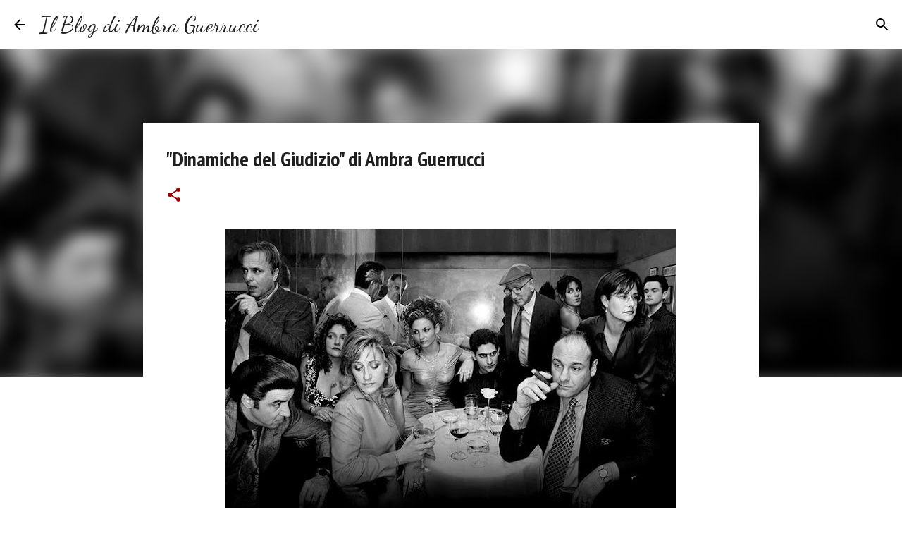

--- FILE ---
content_type: text/html; charset=UTF-8
request_url: http://ambraguerrucci.blogspot.com/2013/03/dinamiche-del-giudizio-di-ambra.html
body_size: 28508
content:
<!DOCTYPE html>
<html dir='ltr' lang='it'>
<head>
<meta content='width=device-width, initial-scale=1' name='viewport'/>
<title>&quot;Dinamiche del Giudizio&quot; di Ambra Guerrucci</title>
<meta content='text/html; charset=UTF-8' http-equiv='Content-Type'/>
<!-- Chrome, Firefox OS and Opera -->
<meta content='#ffffff' name='theme-color'/>
<!-- Windows Phone -->
<meta content='#ffffff' name='msapplication-navbutton-color'/>
<meta content='blogger' name='generator'/>
<link href='http://ambraguerrucci.blogspot.com/favicon.ico' rel='icon' type='image/x-icon'/>
<link href='http://ambraguerrucci.blogspot.com/2013/03/dinamiche-del-giudizio-di-ambra.html' rel='canonical'/>
<link rel="alternate" type="application/atom+xml" title="Il Blog di Ambra Guerrucci - Atom" href="http://ambraguerrucci.blogspot.com/feeds/posts/default" />
<link rel="alternate" type="application/rss+xml" title="Il Blog di Ambra Guerrucci - RSS" href="http://ambraguerrucci.blogspot.com/feeds/posts/default?alt=rss" />
<link rel="service.post" type="application/atom+xml" title="Il Blog di Ambra Guerrucci - Atom" href="https://www.blogger.com/feeds/8124804287816659074/posts/default" />

<link rel="alternate" type="application/atom+xml" title="Il Blog di Ambra Guerrucci - Atom" href="http://ambraguerrucci.blogspot.com/feeds/476647828599657155/comments/default" />
<!--Can't find substitution for tag [blog.ieCssRetrofitLinks]-->
<link href='https://blogger.googleusercontent.com/img/b/R29vZ2xl/AVvXsEhMJ5uZb9ZUS8SVBIf7X7vAPzE7mBp5kpQyeFNoOUPhrnpN81bwOffz4wyQDwe5Pm5PsgF-4vjB5lSkwR2_GknXeSlrnLAw1-tGqIHOM_HV5yBucaZAHHHQN_uitwUwPtoRwh0aGU2Zm3g/s640/dinamiche_familiari.jpeg' rel='image_src'/>
<meta content='"Dinamiche del Giudizio" di Ambra Guerrucci' name='description'/>
<meta content='http://ambraguerrucci.blogspot.com/2013/03/dinamiche-del-giudizio-di-ambra.html' property='og:url'/>
<meta content='&quot;Dinamiche del Giudizio&quot; di Ambra Guerrucci' property='og:title'/>
<meta content='&quot;Dinamiche del Giudizio&quot; di Ambra Guerrucci' property='og:description'/>
<meta content='https://blogger.googleusercontent.com/img/b/R29vZ2xl/AVvXsEhMJ5uZb9ZUS8SVBIf7X7vAPzE7mBp5kpQyeFNoOUPhrnpN81bwOffz4wyQDwe5Pm5PsgF-4vjB5lSkwR2_GknXeSlrnLAw1-tGqIHOM_HV5yBucaZAHHHQN_uitwUwPtoRwh0aGU2Zm3g/w1200-h630-p-k-no-nu/dinamiche_familiari.jpeg' property='og:image'/>
<style type='text/css'>@font-face{font-family:'Calibri';font-style:normal;font-weight:700;font-display:swap;src:url(//fonts.gstatic.com/l/font?kit=J7aanpV-BGlaFfdAjAo9_pxqHxIZrCE&skey=cd2dd6afe6bf0eb2&v=v15)format('woff2');unicode-range:U+0000-00FF,U+0131,U+0152-0153,U+02BB-02BC,U+02C6,U+02DA,U+02DC,U+0304,U+0308,U+0329,U+2000-206F,U+20AC,U+2122,U+2191,U+2193,U+2212,U+2215,U+FEFF,U+FFFD;}@font-face{font-family:'Calligraffitti';font-style:normal;font-weight:400;font-display:swap;src:url(//fonts.gstatic.com/s/calligraffitti/v20/46k2lbT3XjDVqJw3DCmCFjE0vkFeOZdjppN_.woff2)format('woff2');unicode-range:U+0000-00FF,U+0131,U+0152-0153,U+02BB-02BC,U+02C6,U+02DA,U+02DC,U+0304,U+0308,U+0329,U+2000-206F,U+20AC,U+2122,U+2191,U+2193,U+2212,U+2215,U+FEFF,U+FFFD;}@font-face{font-family:'Dancing Script';font-style:normal;font-weight:400;font-display:swap;src:url(//fonts.gstatic.com/s/dancingscript/v29/If2RXTr6YS-zF4S-kcSWSVi_szLviuEHiC4Wl-8.woff2)format('woff2');unicode-range:U+0102-0103,U+0110-0111,U+0128-0129,U+0168-0169,U+01A0-01A1,U+01AF-01B0,U+0300-0301,U+0303-0304,U+0308-0309,U+0323,U+0329,U+1EA0-1EF9,U+20AB;}@font-face{font-family:'Dancing Script';font-style:normal;font-weight:400;font-display:swap;src:url(//fonts.gstatic.com/s/dancingscript/v29/If2RXTr6YS-zF4S-kcSWSVi_szLuiuEHiC4Wl-8.woff2)format('woff2');unicode-range:U+0100-02BA,U+02BD-02C5,U+02C7-02CC,U+02CE-02D7,U+02DD-02FF,U+0304,U+0308,U+0329,U+1D00-1DBF,U+1E00-1E9F,U+1EF2-1EFF,U+2020,U+20A0-20AB,U+20AD-20C0,U+2113,U+2C60-2C7F,U+A720-A7FF;}@font-face{font-family:'Dancing Script';font-style:normal;font-weight:400;font-display:swap;src:url(//fonts.gstatic.com/s/dancingscript/v29/If2RXTr6YS-zF4S-kcSWSVi_szLgiuEHiC4W.woff2)format('woff2');unicode-range:U+0000-00FF,U+0131,U+0152-0153,U+02BB-02BC,U+02C6,U+02DA,U+02DC,U+0304,U+0308,U+0329,U+2000-206F,U+20AC,U+2122,U+2191,U+2193,U+2212,U+2215,U+FEFF,U+FFFD;}@font-face{font-family:'Dancing Script';font-style:normal;font-weight:700;font-display:swap;src:url(//fonts.gstatic.com/s/dancingscript/v29/If2RXTr6YS-zF4S-kcSWSVi_szLviuEHiC4Wl-8.woff2)format('woff2');unicode-range:U+0102-0103,U+0110-0111,U+0128-0129,U+0168-0169,U+01A0-01A1,U+01AF-01B0,U+0300-0301,U+0303-0304,U+0308-0309,U+0323,U+0329,U+1EA0-1EF9,U+20AB;}@font-face{font-family:'Dancing Script';font-style:normal;font-weight:700;font-display:swap;src:url(//fonts.gstatic.com/s/dancingscript/v29/If2RXTr6YS-zF4S-kcSWSVi_szLuiuEHiC4Wl-8.woff2)format('woff2');unicode-range:U+0100-02BA,U+02BD-02C5,U+02C7-02CC,U+02CE-02D7,U+02DD-02FF,U+0304,U+0308,U+0329,U+1D00-1DBF,U+1E00-1E9F,U+1EF2-1EFF,U+2020,U+20A0-20AB,U+20AD-20C0,U+2113,U+2C60-2C7F,U+A720-A7FF;}@font-face{font-family:'Dancing Script';font-style:normal;font-weight:700;font-display:swap;src:url(//fonts.gstatic.com/s/dancingscript/v29/If2RXTr6YS-zF4S-kcSWSVi_szLgiuEHiC4W.woff2)format('woff2');unicode-range:U+0000-00FF,U+0131,U+0152-0153,U+02BB-02BC,U+02C6,U+02DA,U+02DC,U+0304,U+0308,U+0329,U+2000-206F,U+20AC,U+2122,U+2191,U+2193,U+2212,U+2215,U+FEFF,U+FFFD;}@font-face{font-family:'Inconsolata';font-style:normal;font-weight:700;font-stretch:100%;font-display:swap;src:url(//fonts.gstatic.com/s/inconsolata/v37/QldgNThLqRwH-OJ1UHjlKENVzkWGVkL3GZQmAwLYxYWI2qfdm7Lpp2I7WRL2l3WdycuJDETf.woff2)format('woff2');unicode-range:U+0102-0103,U+0110-0111,U+0128-0129,U+0168-0169,U+01A0-01A1,U+01AF-01B0,U+0300-0301,U+0303-0304,U+0308-0309,U+0323,U+0329,U+1EA0-1EF9,U+20AB;}@font-face{font-family:'Inconsolata';font-style:normal;font-weight:700;font-stretch:100%;font-display:swap;src:url(//fonts.gstatic.com/s/inconsolata/v37/QldgNThLqRwH-OJ1UHjlKENVzkWGVkL3GZQmAwLYxYWI2qfdm7Lpp2I7WRP2l3WdycuJDETf.woff2)format('woff2');unicode-range:U+0100-02BA,U+02BD-02C5,U+02C7-02CC,U+02CE-02D7,U+02DD-02FF,U+0304,U+0308,U+0329,U+1D00-1DBF,U+1E00-1E9F,U+1EF2-1EFF,U+2020,U+20A0-20AB,U+20AD-20C0,U+2113,U+2C60-2C7F,U+A720-A7FF;}@font-face{font-family:'Inconsolata';font-style:normal;font-weight:700;font-stretch:100%;font-display:swap;src:url(//fonts.gstatic.com/s/inconsolata/v37/QldgNThLqRwH-OJ1UHjlKENVzkWGVkL3GZQmAwLYxYWI2qfdm7Lpp2I7WR32l3WdycuJDA.woff2)format('woff2');unicode-range:U+0000-00FF,U+0131,U+0152-0153,U+02BB-02BC,U+02C6,U+02DA,U+02DC,U+0304,U+0308,U+0329,U+2000-206F,U+20AC,U+2122,U+2191,U+2193,U+2212,U+2215,U+FEFF,U+FFFD;}@font-face{font-family:'Merriweather';font-style:italic;font-weight:400;font-stretch:100%;font-display:swap;src:url(//fonts.gstatic.com/s/merriweather/v33/u-4B0qyriQwlOrhSvowK_l5-eTxCVx0ZbwLvKH2Gk9hLmp0v5yA-xXPqCzLvPee1XYk_XSf-FmTCUG36AvH4ZL_Ean2DTA.woff2)format('woff2');unicode-range:U+0460-052F,U+1C80-1C8A,U+20B4,U+2DE0-2DFF,U+A640-A69F,U+FE2E-FE2F;}@font-face{font-family:'Merriweather';font-style:italic;font-weight:400;font-stretch:100%;font-display:swap;src:url(//fonts.gstatic.com/s/merriweather/v33/u-4B0qyriQwlOrhSvowK_l5-eTxCVx0ZbwLvKH2Gk9hLmp0v5yA-xXPqCzLvPee1XYk_XSf-FmTCUG3zAvH4ZL_Ean2DTA.woff2)format('woff2');unicode-range:U+0301,U+0400-045F,U+0490-0491,U+04B0-04B1,U+2116;}@font-face{font-family:'Merriweather';font-style:italic;font-weight:400;font-stretch:100%;font-display:swap;src:url(//fonts.gstatic.com/s/merriweather/v33/u-4B0qyriQwlOrhSvowK_l5-eTxCVx0ZbwLvKH2Gk9hLmp0v5yA-xXPqCzLvPee1XYk_XSf-FmTCUG34AvH4ZL_Ean2DTA.woff2)format('woff2');unicode-range:U+0102-0103,U+0110-0111,U+0128-0129,U+0168-0169,U+01A0-01A1,U+01AF-01B0,U+0300-0301,U+0303-0304,U+0308-0309,U+0323,U+0329,U+1EA0-1EF9,U+20AB;}@font-face{font-family:'Merriweather';font-style:italic;font-weight:400;font-stretch:100%;font-display:swap;src:url(//fonts.gstatic.com/s/merriweather/v33/u-4B0qyriQwlOrhSvowK_l5-eTxCVx0ZbwLvKH2Gk9hLmp0v5yA-xXPqCzLvPee1XYk_XSf-FmTCUG35AvH4ZL_Ean2DTA.woff2)format('woff2');unicode-range:U+0100-02BA,U+02BD-02C5,U+02C7-02CC,U+02CE-02D7,U+02DD-02FF,U+0304,U+0308,U+0329,U+1D00-1DBF,U+1E00-1E9F,U+1EF2-1EFF,U+2020,U+20A0-20AB,U+20AD-20C0,U+2113,U+2C60-2C7F,U+A720-A7FF;}@font-face{font-family:'Merriweather';font-style:italic;font-weight:400;font-stretch:100%;font-display:swap;src:url(//fonts.gstatic.com/s/merriweather/v33/u-4B0qyriQwlOrhSvowK_l5-eTxCVx0ZbwLvKH2Gk9hLmp0v5yA-xXPqCzLvPee1XYk_XSf-FmTCUG33AvH4ZL_Ean0.woff2)format('woff2');unicode-range:U+0000-00FF,U+0131,U+0152-0153,U+02BB-02BC,U+02C6,U+02DA,U+02DC,U+0304,U+0308,U+0329,U+2000-206F,U+20AC,U+2122,U+2191,U+2193,U+2212,U+2215,U+FEFF,U+FFFD;}@font-face{font-family:'Merriweather';font-style:normal;font-weight:400;font-stretch:100%;font-display:swap;src:url(//fonts.gstatic.com/s/merriweather/v33/u-4D0qyriQwlOrhSvowK_l5UcA6zuSYEqOzpPe3HOZJ5eX1WtLaQwmYiScCmDxhtNOKl8yDr3icaGV31CPDaYKfFQn0.woff2)format('woff2');unicode-range:U+0460-052F,U+1C80-1C8A,U+20B4,U+2DE0-2DFF,U+A640-A69F,U+FE2E-FE2F;}@font-face{font-family:'Merriweather';font-style:normal;font-weight:400;font-stretch:100%;font-display:swap;src:url(//fonts.gstatic.com/s/merriweather/v33/u-4D0qyriQwlOrhSvowK_l5UcA6zuSYEqOzpPe3HOZJ5eX1WtLaQwmYiScCmDxhtNOKl8yDr3icaEF31CPDaYKfFQn0.woff2)format('woff2');unicode-range:U+0301,U+0400-045F,U+0490-0491,U+04B0-04B1,U+2116;}@font-face{font-family:'Merriweather';font-style:normal;font-weight:400;font-stretch:100%;font-display:swap;src:url(//fonts.gstatic.com/s/merriweather/v33/u-4D0qyriQwlOrhSvowK_l5UcA6zuSYEqOzpPe3HOZJ5eX1WtLaQwmYiScCmDxhtNOKl8yDr3icaG131CPDaYKfFQn0.woff2)format('woff2');unicode-range:U+0102-0103,U+0110-0111,U+0128-0129,U+0168-0169,U+01A0-01A1,U+01AF-01B0,U+0300-0301,U+0303-0304,U+0308-0309,U+0323,U+0329,U+1EA0-1EF9,U+20AB;}@font-face{font-family:'Merriweather';font-style:normal;font-weight:400;font-stretch:100%;font-display:swap;src:url(//fonts.gstatic.com/s/merriweather/v33/u-4D0qyriQwlOrhSvowK_l5UcA6zuSYEqOzpPe3HOZJ5eX1WtLaQwmYiScCmDxhtNOKl8yDr3icaGl31CPDaYKfFQn0.woff2)format('woff2');unicode-range:U+0100-02BA,U+02BD-02C5,U+02C7-02CC,U+02CE-02D7,U+02DD-02FF,U+0304,U+0308,U+0329,U+1D00-1DBF,U+1E00-1E9F,U+1EF2-1EFF,U+2020,U+20A0-20AB,U+20AD-20C0,U+2113,U+2C60-2C7F,U+A720-A7FF;}@font-face{font-family:'Merriweather';font-style:normal;font-weight:400;font-stretch:100%;font-display:swap;src:url(//fonts.gstatic.com/s/merriweather/v33/u-4D0qyriQwlOrhSvowK_l5UcA6zuSYEqOzpPe3HOZJ5eX1WtLaQwmYiScCmDxhtNOKl8yDr3icaFF31CPDaYKfF.woff2)format('woff2');unicode-range:U+0000-00FF,U+0131,U+0152-0153,U+02BB-02BC,U+02C6,U+02DA,U+02DC,U+0304,U+0308,U+0329,U+2000-206F,U+20AC,U+2122,U+2191,U+2193,U+2212,U+2215,U+FEFF,U+FFFD;}@font-face{font-family:'PT Sans Narrow';font-style:normal;font-weight:700;font-display:swap;src:url(//fonts.gstatic.com/s/ptsansnarrow/v19/BngSUXNadjH0qYEzV7ab-oWlsbg95AiIW_3CRs-2UEU.woff2)format('woff2');unicode-range:U+0460-052F,U+1C80-1C8A,U+20B4,U+2DE0-2DFF,U+A640-A69F,U+FE2E-FE2F;}@font-face{font-family:'PT Sans Narrow';font-style:normal;font-weight:700;font-display:swap;src:url(//fonts.gstatic.com/s/ptsansnarrow/v19/BngSUXNadjH0qYEzV7ab-oWlsbg95AiBW_3CRs-2UEU.woff2)format('woff2');unicode-range:U+0301,U+0400-045F,U+0490-0491,U+04B0-04B1,U+2116;}@font-face{font-family:'PT Sans Narrow';font-style:normal;font-weight:700;font-display:swap;src:url(//fonts.gstatic.com/s/ptsansnarrow/v19/BngSUXNadjH0qYEzV7ab-oWlsbg95AiLW_3CRs-2UEU.woff2)format('woff2');unicode-range:U+0100-02BA,U+02BD-02C5,U+02C7-02CC,U+02CE-02D7,U+02DD-02FF,U+0304,U+0308,U+0329,U+1D00-1DBF,U+1E00-1E9F,U+1EF2-1EFF,U+2020,U+20A0-20AB,U+20AD-20C0,U+2113,U+2C60-2C7F,U+A720-A7FF;}@font-face{font-family:'PT Sans Narrow';font-style:normal;font-weight:700;font-display:swap;src:url(//fonts.gstatic.com/s/ptsansnarrow/v19/BngSUXNadjH0qYEzV7ab-oWlsbg95AiFW_3CRs-2.woff2)format('woff2');unicode-range:U+0000-00FF,U+0131,U+0152-0153,U+02BB-02BC,U+02C6,U+02DA,U+02DC,U+0304,U+0308,U+0329,U+2000-206F,U+20AC,U+2122,U+2191,U+2193,U+2212,U+2215,U+FEFF,U+FFFD;}@font-face{font-family:'Ubuntu';font-style:normal;font-weight:500;font-display:swap;src:url(//fonts.gstatic.com/s/ubuntu/v21/4iCv6KVjbNBYlgoCjC3jvWyNPYZvg7UI.woff2)format('woff2');unicode-range:U+0460-052F,U+1C80-1C8A,U+20B4,U+2DE0-2DFF,U+A640-A69F,U+FE2E-FE2F;}@font-face{font-family:'Ubuntu';font-style:normal;font-weight:500;font-display:swap;src:url(//fonts.gstatic.com/s/ubuntu/v21/4iCv6KVjbNBYlgoCjC3jtGyNPYZvg7UI.woff2)format('woff2');unicode-range:U+0301,U+0400-045F,U+0490-0491,U+04B0-04B1,U+2116;}@font-face{font-family:'Ubuntu';font-style:normal;font-weight:500;font-display:swap;src:url(//fonts.gstatic.com/s/ubuntu/v21/4iCv6KVjbNBYlgoCjC3jvGyNPYZvg7UI.woff2)format('woff2');unicode-range:U+1F00-1FFF;}@font-face{font-family:'Ubuntu';font-style:normal;font-weight:500;font-display:swap;src:url(//fonts.gstatic.com/s/ubuntu/v21/4iCv6KVjbNBYlgoCjC3js2yNPYZvg7UI.woff2)format('woff2');unicode-range:U+0370-0377,U+037A-037F,U+0384-038A,U+038C,U+038E-03A1,U+03A3-03FF;}@font-face{font-family:'Ubuntu';font-style:normal;font-weight:500;font-display:swap;src:url(//fonts.gstatic.com/s/ubuntu/v21/4iCv6KVjbNBYlgoCjC3jvmyNPYZvg7UI.woff2)format('woff2');unicode-range:U+0100-02BA,U+02BD-02C5,U+02C7-02CC,U+02CE-02D7,U+02DD-02FF,U+0304,U+0308,U+0329,U+1D00-1DBF,U+1E00-1E9F,U+1EF2-1EFF,U+2020,U+20A0-20AB,U+20AD-20C0,U+2113,U+2C60-2C7F,U+A720-A7FF;}@font-face{font-family:'Ubuntu';font-style:normal;font-weight:500;font-display:swap;src:url(//fonts.gstatic.com/s/ubuntu/v21/4iCv6KVjbNBYlgoCjC3jsGyNPYZvgw.woff2)format('woff2');unicode-range:U+0000-00FF,U+0131,U+0152-0153,U+02BB-02BC,U+02C6,U+02DA,U+02DC,U+0304,U+0308,U+0329,U+2000-206F,U+20AC,U+2122,U+2191,U+2193,U+2212,U+2215,U+FEFF,U+FFFD;}</style>
<style id='page-skin-1' type='text/css'><!--
/*! normalize.css v8.0.0 | MIT License | github.com/necolas/normalize.css */html{line-height:1.15;-webkit-text-size-adjust:100%}body{margin:0}h1{font-size:2em;margin:.67em 0}hr{box-sizing:content-box;height:0;overflow:visible}pre{font-family:monospace,monospace;font-size:1em}a{background-color:transparent}abbr[title]{border-bottom:none;text-decoration:underline;text-decoration:underline dotted}b,strong{font-weight:bolder}code,kbd,samp{font-family:monospace,monospace;font-size:1em}small{font-size:80%}sub,sup{font-size:75%;line-height:0;position:relative;vertical-align:baseline}sub{bottom:-0.25em}sup{top:-0.5em}img{border-style:none}button,input,optgroup,select,textarea{font-family:inherit;font-size:100%;line-height:1.15;margin:0}button,input{overflow:visible}button,select{text-transform:none}button,[type="button"],[type="reset"],[type="submit"]{-webkit-appearance:button}button::-moz-focus-inner,[type="button"]::-moz-focus-inner,[type="reset"]::-moz-focus-inner,[type="submit"]::-moz-focus-inner{border-style:none;padding:0}button:-moz-focusring,[type="button"]:-moz-focusring,[type="reset"]:-moz-focusring,[type="submit"]:-moz-focusring{outline:1px dotted ButtonText}fieldset{padding:.35em .75em .625em}legend{box-sizing:border-box;color:inherit;display:table;max-width:100%;padding:0;white-space:normal}progress{vertical-align:baseline}textarea{overflow:auto}[type="checkbox"],[type="radio"]{box-sizing:border-box;padding:0}[type="number"]::-webkit-inner-spin-button,[type="number"]::-webkit-outer-spin-button{height:auto}[type="search"]{-webkit-appearance:textfield;outline-offset:-2px}[type="search"]::-webkit-search-decoration{-webkit-appearance:none}::-webkit-file-upload-button{-webkit-appearance:button;font:inherit}details{display:block}summary{display:list-item}template{display:none}[hidden]{display:none}
/*!************************************************
* Blogger Template Style
* Name: Emporio
**************************************************/
body{
word-wrap:break-word;
overflow-wrap:break-word;
word-break:break-word
}
.hidden{
display:none
}
.invisible{
visibility:hidden
}
.container:after,.float-container:after{
clear:both;
content:"";
display:table
}
.clearboth{
clear:both
}
#comments .comment .comment-actions,.subscribe-popup .FollowByEmail .follow-by-email-submit{
background:transparent;
border:0;
box-shadow:none;
color:#990000;
cursor:pointer;
font-size:14px;
font-weight:700;
outline:none;
text-decoration:none;
text-transform:uppercase;
width:auto
}
.dim-overlay{
height:100vh;
left:0;
position:fixed;
top:0;
width:100%
}
#sharing-dim-overlay{
background-color:transparent
}
input::-ms-clear{
display:none
}
.blogger-logo,.svg-icon-24.blogger-logo{
fill:#ff9800;
opacity:1
}
.skip-navigation{
background-color:#fff;
box-sizing:border-box;
color:#000;
display:block;
height:0;
left:0;
line-height:50px;
overflow:hidden;
padding-top:0;
position:fixed;
text-align:center;
top:0;
-webkit-transition:box-shadow .3s,height .3s,padding-top .3s;
transition:box-shadow .3s,height .3s,padding-top .3s;
width:100%;
z-index:900
}
.skip-navigation:focus{
box-shadow:0 4px 5px 0 rgba(0,0,0,.14),0 1px 10px 0 rgba(0,0,0,.12),0 2px 4px -1px rgba(0,0,0,.2);
height:50px
}
#main{
outline:none
}
.main-heading{
clip:rect(1px,1px,1px,1px);
border:0;
height:1px;
overflow:hidden;
padding:0;
position:absolute;
width:1px
}
.Attribution{
margin-top:1em;
text-align:center
}
.Attribution .blogger img,.Attribution .blogger svg{
vertical-align:bottom
}
.Attribution .blogger img{
margin-right:.5em
}
.Attribution div{
line-height:24px;
margin-top:.5em
}
.Attribution .copyright,.Attribution .image-attribution{
font-size:.7em;
margin-top:1.5em
}
.bg-photo{
background-attachment:scroll!important
}
body .CSS_LIGHTBOX{
z-index:900
}
.extendable .show-less,.extendable .show-more{
border-color:#990000;
color:#990000;
margin-top:8px
}
.extendable .show-less.hidden,.extendable .show-more.hidden,.inline-ad{
display:none
}
.inline-ad{
max-width:100%;
overflow:hidden
}
.adsbygoogle{
display:block
}
#cookieChoiceInfo{
bottom:0;
top:auto
}
iframe.b-hbp-video{
border:0
}
.post-body iframe{
max-width:100%
}
.post-body a[imageanchor="1"]{
display:inline-block
}
.byline{
margin-right:1em
}
.byline:last-child{
margin-right:0
}
.link-copied-dialog{
max-width:520px;
outline:0
}
.link-copied-dialog .modal-dialog-buttons{
margin-top:8px
}
.link-copied-dialog .goog-buttonset-default{
background:transparent;
border:0
}
.link-copied-dialog .goog-buttonset-default:focus{
outline:0
}
.paging-control-container{
margin-bottom:16px
}
.paging-control-container .paging-control{
display:inline-block
}
.paging-control-container .comment-range-text:after,.paging-control-container .paging-control{
color:#990000
}
.paging-control-container .comment-range-text,.paging-control-container .paging-control{
margin-right:8px
}
.paging-control-container .comment-range-text:after,.paging-control-container .paging-control:after{
padding-left:8px;
content:"\b7";
cursor:default;
pointer-events:none
}
.paging-control-container .comment-range-text:last-child:after,.paging-control-container .paging-control:last-child:after{
content:none
}
.byline.reactions iframe{
height:20px
}
.b-notification{
background-color:#fff;
border-bottom:1px solid #000;
box-sizing:border-box;
color:#000;
padding:16px 32px;
text-align:center
}
.b-notification.visible{
-webkit-transition:margin-top .3s cubic-bezier(.4,0,.2,1);
transition:margin-top .3s cubic-bezier(.4,0,.2,1)
}
.b-notification.invisible{
position:absolute
}
.b-notification-close{
position:absolute;
right:8px;
top:8px
}
.no-posts-message{
line-height:40px;
text-align:center
}
@media screen and (max-width:745px){
body.item-view .post-body a[imageanchor="1"][style*="float: left;"],body.item-view .post-body a[imageanchor="1"][style*="float: right;"]{
clear:none!important;
float:none!important
}
body.item-view .post-body a[imageanchor="1"] img{
display:block;
height:auto;
margin:0 auto
}
body.item-view .post-body>.separator:first-child>a[imageanchor="1"]:first-child{
margin-top:20px
}
.post-body a[imageanchor]{
display:block
}
body.item-view .post-body a[imageanchor="1"]{
margin-left:0!important;
margin-right:0!important
}
body.item-view .post-body a[imageanchor="1"]+a[imageanchor="1"]{
margin-top:16px
}
}
.item-control{
display:none
}
#comments{
border-top:1px dashed rgba(0,0,0,.54);
margin-top:20px;
padding:20px
}
#comments .comment-thread ol{
padding-left:0;
margin:0;
padding-left:0
}
#comments .comment .comment-replybox-single,#comments .comment-thread .comment-replies{
margin-left:60px
}
#comments .comment-thread .thread-count{
display:none
}
#comments .comment{
list-style-type:none;
padding:0 0 30px;
position:relative
}
#comments .comment .comment{
padding-bottom:8px
}
.comment .avatar-image-container{
position:absolute
}
.comment .avatar-image-container img{
border-radius:50%
}
.avatar-image-container svg,.comment .avatar-image-container .avatar-icon{
fill:#990000;
border:1px solid #990000;
border-radius:50%;
box-sizing:border-box;
height:35px;
margin:0;
padding:7px;
width:35px
}
.comment .comment-block{
margin-left:60px;
margin-top:10px;
padding-bottom:0
}
#comments .comment-author-header-wrapper{
margin-left:40px
}
#comments .comment .thread-expanded .comment-block{
padding-bottom:20px
}
#comments .comment .comment-header .user,#comments .comment .comment-header .user a{
color:#1f1f1f;
font-style:normal;
font-weight:700
}
#comments .comment .comment-actions{
bottom:0;
margin-bottom:15px;
position:absolute
}
#comments .comment .comment-actions>*{
margin-right:8px
}
#comments .comment .comment-header .datetime{
margin-left:8px;
bottom:0;
display:inline-block;
font-size:13px;
font-style:italic
}
#comments .comment .comment-footer .comment-timestamp a,#comments .comment .comment-header .datetime,#comments .comment .comment-header .datetime a{
color:rgba(31,31,31,.54)
}
#comments .comment .comment-content,.comment .comment-body{
margin-top:12px;
word-break:break-word
}
.comment-body{
margin-bottom:12px
}
#comments.embed[data-num-comments="0"]{
border:0;
margin-top:0;
padding-top:0
}
#comment-editor-src,#comments.embed[data-num-comments="0"] #comment-post-message,#comments.embed[data-num-comments="0"] div.comment-form>p,#comments.embed[data-num-comments="0"] p.comment-footer{
display:none
}
.comments .comments-content .loadmore.loaded{
max-height:0;
opacity:0;
overflow:hidden
}
.extendable .remaining-items{
height:0;
overflow:hidden;
-webkit-transition:height .3s cubic-bezier(.4,0,.2,1);
transition:height .3s cubic-bezier(.4,0,.2,1)
}
.extendable .remaining-items.expanded{
height:auto
}
.svg-icon-24,.svg-icon-24-button{
cursor:pointer;
height:24px;
min-width:24px;
width:24px
}
.touch-icon{
margin:-12px;
padding:12px
}
.touch-icon:active,.touch-icon:focus{
background-color:hsla(0,0%,60%,.4);
border-radius:50%
}
svg:not(:root).touch-icon{
overflow:visible
}
html[dir=rtl] .rtl-reversible-icon{
-webkit-transform:scaleX(-1);
transform:scaleX(-1)
}
.svg-icon-24-button,.touch-icon-button{
background:transparent;
border:0;
margin:0;
outline:none;
padding:0
}
.touch-icon-button .touch-icon:active,.touch-icon-button .touch-icon:focus{
background-color:transparent
}
.touch-icon-button:active .touch-icon,.touch-icon-button:focus .touch-icon{
background-color:hsla(0,0%,60%,.4);
border-radius:50%
}
.Profile .default-avatar-wrapper .avatar-icon{
fill:#990000;
border:1px solid #990000;
border-radius:50%;
box-sizing:border-box;
margin:0
}
.Profile .individual .default-avatar-wrapper .avatar-icon{
padding:25px
}
.Profile .individual .avatar-icon,.Profile .individual .profile-img{
height:90px;
width:90px
}
.Profile .team .default-avatar-wrapper .avatar-icon{
padding:8px
}
.Profile .team .avatar-icon,.Profile .team .default-avatar-wrapper,.Profile .team .profile-img{
height:40px;
width:40px
}
.snippet-container{
margin:0;
overflow:hidden;
position:relative
}
.snippet-fade{
right:0;
bottom:0;
box-sizing:border-box;
position:absolute;
width:96px
}
.snippet-fade:after{
content:"\2026";
float:right
}
.centered-top-container.sticky{
left:0;
position:fixed;
right:0;
top:0;
-webkit-transition-duration:.2s;
transition-duration:.2s;
-webkit-transition-property:opacity,-webkit-transform;
transition-property:opacity,-webkit-transform;
transition-property:transform,opacity;
transition-property:transform,opacity,-webkit-transform;
-webkit-transition-timing-function:cubic-bezier(.4,0,.2,1);
transition-timing-function:cubic-bezier(.4,0,.2,1);
width:auto;
z-index:8
}
.centered-top-placeholder{
display:none
}
.collapsed-header .centered-top-placeholder{
display:block
}
.centered-top-container .Header .replaced h1,.centered-top-placeholder .Header .replaced h1{
display:none
}
.centered-top-container.sticky .Header .replaced h1{
display:block
}
.centered-top-container.sticky .Header .header-widget{
background:none
}
.centered-top-container.sticky .Header .header-image-wrapper{
display:none
}
.centered-top-container img,.centered-top-placeholder img{
max-width:100%
}
.collapsible{
-webkit-transition:height .3s cubic-bezier(.4,0,.2,1);
transition:height .3s cubic-bezier(.4,0,.2,1)
}
.collapsible,.collapsible>summary{
display:block;
overflow:hidden
}
.collapsible>:not(summary){
display:none
}
.collapsible[open]>:not(summary){
display:block
}
.collapsible:focus,.collapsible>summary:focus{
outline:none
}
.collapsible>summary{
cursor:pointer;
display:block;
padding:0
}
.collapsible:focus>summary,.collapsible>summary:focus{
background-color:transparent
}
.collapsible>summary::-webkit-details-marker{
display:none
}
.collapsible-title{
-webkit-box-align:center;
align-items:center;
display:-webkit-box;
display:flex
}
.collapsible-title .title{
-webkit-box-flex:1;
-webkit-box-ordinal-group:1;
flex:1 1 auto;
order:0;
overflow:hidden;
text-overflow:ellipsis;
white-space:nowrap
}
.collapsible-title .chevron-down,.collapsible[open] .collapsible-title .chevron-up{
display:block
}
.collapsible-title .chevron-up,.collapsible[open] .collapsible-title .chevron-down{
display:none
}
.flat-button{
border-radius:2px;
font-weight:700;
margin:-8px;
padding:8px;
text-transform:uppercase
}
.flat-button,.flat-icon-button{
cursor:pointer;
display:inline-block
}
.flat-icon-button{
background:transparent;
border:0;
box-sizing:content-box;
line-height:0;
margin:-12px;
outline:none;
padding:12px
}
.flat-icon-button,.flat-icon-button .splash-wrapper{
border-radius:50%
}
.flat-icon-button .splash.animate{
-webkit-animation-duration:.3s;
animation-duration:.3s
}
body#layout .bg-photo,body#layout .bg-photo-overlay{
display:none
}
body#layout .centered{
max-width:954px
}
body#layout .navigation{
display:none
}
body#layout .sidebar-container{
display:inline-block;
width:40%
}
body#layout .hamburger-menu,body#layout .search{
display:none
}
.overflowable-container{
max-height:49px;
overflow:hidden;
position:relative
}
.overflow-button{
cursor:pointer
}
#overflowable-dim-overlay{
background:transparent
}
.overflow-popup{
background-color:#ffffff;
box-shadow:0 2px 2px 0 rgba(0,0,0,.14),0 3px 1px -2px rgba(0,0,0,.2),0 1px 5px 0 rgba(0,0,0,.12);
left:0;
max-width:calc(100% - 32px);
position:absolute;
top:0;
visibility:hidden;
z-index:101
}
.overflow-popup ul{
list-style:none
}
.overflow-popup .tabs li,.overflow-popup li{
display:block;
height:auto
}
.overflow-popup .tabs li{
padding-left:0;
padding-right:0
}
.overflow-button.hidden,.overflow-popup .tabs li.hidden,.overflow-popup li.hidden,.widget.Sharing .sharing-button{
display:none
}
.widget.Sharing .sharing-buttons li{
padding:0
}
.widget.Sharing .sharing-buttons li span{
display:none
}
.post-share-buttons{
position:relative
}
.sharing-open.touch-icon-button:active .touch-icon,.sharing-open.touch-icon-button:focus .touch-icon{
background-color:transparent
}
.share-buttons{
background-color:#ffffff;
border-radius:2px;
box-shadow:0 2px 2px 0 rgba(0,0,0,.14),0 3px 1px -2px rgba(0,0,0,.2),0 1px 5px 0 rgba(0,0,0,.12);
color:#000000;
list-style:none;
margin:0;
min-width:200px;
padding:8px 0;
position:absolute;
top:-11px;
z-index:101
}
.share-buttons.hidden{
display:none
}
.sharing-button{
background:transparent;
border:0;
cursor:pointer;
margin:0;
outline:none;
padding:0
}
.share-buttons li{
height:48px;
margin:0
}
.share-buttons li:last-child{
margin-bottom:0
}
.share-buttons li .sharing-platform-button{
box-sizing:border-box;
cursor:pointer;
display:block;
height:100%;
margin-bottom:0;
padding:0 16px;
position:relative;
width:100%
}
.share-buttons li .sharing-platform-button:focus,.share-buttons li .sharing-platform-button:hover{
background-color:hsla(0,0%,50%,.1);
outline:none
}
.share-buttons li svg[class*=" sharing-"],.share-buttons li svg[class^=sharing-]{
position:absolute;
top:10px
}
.share-buttons li span.sharing-platform-button{
position:relative;
top:0
}
.share-buttons li .platform-sharing-text{
margin-left:56px;
display:block;
font-size:16px;
line-height:48px;
white-space:nowrap
}
.sidebar-container{
-webkit-overflow-scrolling:touch;
background-color:#ffffff;
max-width:380px;
overflow-y:auto;
-webkit-transition-duration:.3s;
transition-duration:.3s;
-webkit-transition-property:-webkit-transform;
transition-property:-webkit-transform;
transition-property:transform;
transition-property:transform,-webkit-transform;
-webkit-transition-timing-function:cubic-bezier(0,0,.2,1);
transition-timing-function:cubic-bezier(0,0,.2,1);
width:380px;
z-index:101
}
.sidebar-container .navigation{
line-height:0;
padding:16px
}
.sidebar-container .sidebar-back{
cursor:pointer
}
.sidebar-container .widget{
background:none;
margin:0 16px;
padding:16px 0
}
.sidebar-container .widget .title{
color:#990000;
margin:0
}
.sidebar-container .widget ul{
list-style:none;
margin:0;
padding:0
}
.sidebar-container .widget ul ul{
margin-left:1em
}
.sidebar-container .widget li{
font-size:16px;
line-height:normal
}
.sidebar-container .widget+.widget{
border-top:1px solid rgba(0, 0, 0, 0.12)
}
.BlogArchive li{
margin:16px 0
}
.BlogArchive li:last-child{
margin-bottom:0
}
.Label li a{
display:inline-block
}
.BlogArchive .post-count,.Label .label-count{
margin-left:.25em;
float:right
}
.BlogArchive .post-count:before,.Label .label-count:before{
content:"("
}
.BlogArchive .post-count:after,.Label .label-count:after{
content:")"
}
.widget.Translate .skiptranslate>div{
display:block!important
}
.widget.Profile .profile-link{
display:-webkit-box;
display:flex
}
.widget.Profile .team-member .default-avatar-wrapper,.widget.Profile .team-member .profile-img{
-webkit-box-flex:0;
margin-right:1em;
flex:0 0 auto
}
.widget.Profile .individual .profile-link{
-webkit-box-orient:vertical;
-webkit-box-direction:normal;
flex-direction:column
}
.widget.Profile .team .profile-link .profile-name{
-webkit-box-flex:1;
align-self:center;
display:block;
flex:1 1 auto
}
.dim-overlay{
background-color:rgba(0,0,0,.54)
}
body.sidebar-visible{
overflow-y:hidden
}
@media screen and (max-width:775px){
.sidebar-container{
bottom:0;
left:auto;
position:fixed;
right:0;
top:0
}
.sidebar-container.sidebar-invisible{
-webkit-transform:translateX(100%);
transform:translateX(100%);
-webkit-transition-timing-function:cubic-bezier(.4,0,.6,1);
transition-timing-function:cubic-bezier(.4,0,.6,1)
}
}
.dialog{
background:#ffffff;
box-shadow:0 2px 2px 0 rgba(0,0,0,.14),0 3px 1px -2px rgba(0,0,0,.2),0 1px 5px 0 rgba(0,0,0,.12);
box-sizing:border-box;
color:#000000;
padding:30px;
position:fixed;
text-align:center;
width:calc(100% - 24px);
z-index:101
}
.dialog input[type=email],.dialog input[type=text]{
background-color:transparent;
border:0;
border-bottom:1px solid rgba(0,0,0,.12);
color:#000000;
display:block;
font-family:Georgia, Utopia, 'Palatino Linotype', Palatino, serif;
font-size:16px;
line-height:24px;
margin:auto;
outline:none;
padding-bottom:7px;
text-align:center;
width:100%
}
.dialog input[type=email]::-webkit-input-placeholder,.dialog input[type=text]::-webkit-input-placeholder{
color:rgba(0,0,0,.5)
}
.dialog input[type=email]::-moz-placeholder,.dialog input[type=text]::-moz-placeholder{
color:rgba(0,0,0,.5)
}
.dialog input[type=email]:-ms-input-placeholder,.dialog input[type=text]:-ms-input-placeholder{
color:rgba(0,0,0,.5)
}
.dialog input[type=email]::-ms-input-placeholder,.dialog input[type=text]::-ms-input-placeholder{
color:rgba(0,0,0,.5)
}
.dialog input[type=email]::placeholder,.dialog input[type=text]::placeholder{
color:rgba(0,0,0,.5)
}
.dialog input[type=email]:focus,.dialog input[type=text]:focus{
border-bottom:2px solid #990000;
padding-bottom:6px
}
.dialog input.no-cursor{
color:transparent;
text-shadow:0 0 0 #000000
}
.dialog input.no-cursor:focus{
outline:none
}
.dialog input[type=submit]{
font-family:Georgia, Utopia, 'Palatino Linotype', Palatino, serif
}
.dialog .goog-buttonset-default{
color:#990000
}
.loading-spinner-large{
-webkit-animation:mspin-rotate 1568.63ms linear infinite;
animation:mspin-rotate 1568.63ms linear infinite;
height:48px;
overflow:hidden;
position:absolute;
width:48px;
z-index:200
}
.loading-spinner-large>div{
-webkit-animation:mspin-revrot 5332ms steps(4) infinite;
animation:mspin-revrot 5332ms steps(4) infinite
}
.loading-spinner-large>div>div{
-webkit-animation:mspin-singlecolor-large-film 1333ms steps(81) infinite;
animation:mspin-singlecolor-large-film 1333ms steps(81) infinite;
background-size:100%;
height:48px;
width:3888px
}
.mspin-black-large>div>div,.mspin-grey_54-large>div>div{
background-image:url(https://www.blogblog.com/indie/mspin_black_large.svg)
}
.mspin-white-large>div>div{
background-image:url(https://www.blogblog.com/indie/mspin_white_large.svg)
}
.mspin-grey_54-large{
opacity:.54
}
@-webkit-keyframes mspin-singlecolor-large-film{
0%{
-webkit-transform:translateX(0);
transform:translateX(0)
}
to{
-webkit-transform:translateX(-3888px);
transform:translateX(-3888px)
}
}
@keyframes mspin-singlecolor-large-film{
0%{
-webkit-transform:translateX(0);
transform:translateX(0)
}
to{
-webkit-transform:translateX(-3888px);
transform:translateX(-3888px)
}
}
@-webkit-keyframes mspin-rotate{
0%{
-webkit-transform:rotate(0deg);
transform:rotate(0deg)
}
to{
-webkit-transform:rotate(1turn);
transform:rotate(1turn)
}
}
@keyframes mspin-rotate{
0%{
-webkit-transform:rotate(0deg);
transform:rotate(0deg)
}
to{
-webkit-transform:rotate(1turn);
transform:rotate(1turn)
}
}
@-webkit-keyframes mspin-revrot{
0%{
-webkit-transform:rotate(0deg);
transform:rotate(0deg)
}
to{
-webkit-transform:rotate(-1turn);
transform:rotate(-1turn)
}
}
@keyframes mspin-revrot{
0%{
-webkit-transform:rotate(0deg);
transform:rotate(0deg)
}
to{
-webkit-transform:rotate(-1turn);
transform:rotate(-1turn)
}
}
.subscribe-popup{
max-width:364px
}
.subscribe-popup h3{
color:#1f1f1f;
font-size:1.8em;
margin-top:0
}
.subscribe-popup .FollowByEmail h3{
display:none
}
.subscribe-popup .FollowByEmail .follow-by-email-submit{
color:#990000;
display:inline-block;
margin:24px auto 0;
white-space:normal;
width:auto
}
.subscribe-popup .FollowByEmail .follow-by-email-submit:disabled{
cursor:default;
opacity:.3
}
@media (max-width:800px){
.blog-name div.widget.Subscribe{
margin-bottom:16px
}
body.item-view .blog-name div.widget.Subscribe{
margin:8px auto 16px;
width:100%
}
}
.sidebar-container .svg-icon-24{
fill:#990000
}
.centered-top .svg-icon-24{
fill:#000000
}
.centered-bottom .svg-icon-24.touch-icon,.centered-bottom a .svg-icon-24,.centered-bottom button .svg-icon-24{
fill:#990000
}
.post-wrapper .svg-icon-24.touch-icon,.post-wrapper a .svg-icon-24,.post-wrapper button .svg-icon-24{
fill:#990000
}
.centered-bottom .share-buttons .svg-icon-24,.share-buttons .svg-icon-24{
fill:#990000
}
.svg-icon-24.hamburger-menu{
fill:#990000
}
body#layout .page_body{
padding:0;
position:relative;
top:0
}
body#layout .page{
display:inline-block;
left:inherit;
position:relative;
vertical-align:top;
width:540px
}
body{
background:#f7f7f7 none repeat scroll top left;
background-color:#ffffff;
background-size:cover;
font:normal bold 15px Georgia, Utopia, 'Palatino Linotype', Palatino, serif;
margin:0;
min-height:100vh
}
body,h3,h3.title{
color:#000000
}
.post-wrapper .post-title,.post-wrapper .post-title a,.post-wrapper .post-title a:hover,.post-wrapper .post-title a:visited{
color:#1f1f1f
}
a{
color:#990000;
text-decoration:none
}
a:visited{
color:#1817ff
}
a:hover{
color:#747474
}
blockquote{
color:#414141;
font:normal bold 15px Georgia, Utopia, 'Palatino Linotype', Palatino, serif;
font-size:x-large;
font-style:italic;
font-weight:300;
text-align:center
}
.dim-overlay{
z-index:100
}
.page{
-webkit-box-orient:vertical;
-webkit-box-direction:normal;
box-sizing:border-box;
display:-webkit-box;
display:flex;
flex-direction:column;
min-height:100vh;
padding-bottom:1em
}
.page>*{
-webkit-box-flex:0;
flex:0 0 auto
}
.page>#footer{
margin-top:auto
}
.bg-photo-container{
overflow:hidden
}
.bg-photo-container,.bg-photo-container .bg-photo{
height:464px;
width:100%
}
.bg-photo-container .bg-photo{
background-position:50%;
background-size:cover;
z-index:-1
}
.centered{
margin:0 auto;
position:relative;
width:1567px
}
.centered .main,.centered .main-container{
float:left
}
.centered .main{
padding-bottom:1em
}
.centered .centered-bottom:after{
clear:both;
content:"";
display:table
}
@media (min-width:1711px){
.page_body.has-vertical-ads .centered{
width:1710px
}
}
@media (min-width:1315px) and (max-width:1567px){
.centered{
width:1171px
}
}
@media (min-width:1315px) and (max-width:1710px){
.page_body.has-vertical-ads .centered{
width:1314px
}
}
@media (max-width:1314px){
.centered{
width:775px
}
}
@media (max-width:775px){
.centered{
max-width:600px;
width:100%
}
}
.feed-view .post-wrapper.hero,.main,.main-container,.post-filter-message,.top-nav .section{
width:1172px
}
@media (min-width:1315px) and (max-width:1567px){
.feed-view .post-wrapper.hero,.main,.main-container,.post-filter-message,.top-nav .section{
width:776px
}
}
@media (min-width:1315px) and (max-width:1710px){
.feed-view .page_body.has-vertical-ads .post-wrapper.hero,.page_body.has-vertical-ads .feed-view .post-wrapper.hero,.page_body.has-vertical-ads .main,.page_body.has-vertical-ads .main-container,.page_body.has-vertical-ads .post-filter-message,.page_body.has-vertical-ads .top-nav .section{
width:776px
}
}
@media (max-width:1314px){
.feed-view .post-wrapper.hero,.main,.main-container,.post-filter-message,.top-nav .section{
width:auto
}
}
.widget .title{
font-size:16.875px;
line-height:26.25px;
margin:16.875px 0
}
.extendable .show-less,.extendable .show-more{
color:#990000;
cursor:pointer;
font:normal bold 16px Calibri;
margin:0 -16px;
padding:16px;
text-transform:uppercase
}
.widget.Profile{
font:normal bold 15px Georgia, Utopia, 'Palatino Linotype', Palatino, serif
}
.sidebar-container .widget.Profile{
padding:16px
}
.widget.Profile h2{
display:none
}
.widget.Profile .title{
margin:16px 32px
}
.widget.Profile .profile-img{
border-radius:50%
}
.widget.Profile .individual{
display:-webkit-box;
display:flex
}
.widget.Profile .individual .profile-info{
margin-left:16px;
align-self:center
}
.widget.Profile .profile-datablock{
margin-bottom:.75em;
margin-top:0
}
.widget.Profile .profile-link{
background-image:none!important;
font-family:inherit;
max-width:100%;
overflow:hidden
}
.widget.Profile .individual .profile-link{
display:block;
margin:0 -10px;
padding:0 10px
}
.widget.Profile .individual .profile-data a.profile-link.g-profile,.widget.Profile .team a.profile-link.g-profile .profile-name{
color:#990000;
font:normal bold 17px Inconsolata;
margin-bottom:.75em
}
.widget.Profile .individual .profile-data a.profile-link.g-profile{
line-height:1.25
}
.widget.Profile .individual>a:first-child{
flex-shrink:0
}
.widget.Profile dd{
margin:0
}
.widget.Profile ul{
list-style:none;
padding:0
}
.widget.Profile ul li{
margin:10px 0 30px
}
.widget.Profile .team .extendable,.widget.Profile .team .extendable .first-items,.widget.Profile .team .extendable .remaining-items{
margin:0;
max-width:100%;
padding:0
}
.widget.Profile .team-member .profile-name-container{
-webkit-box-flex:0;
flex:0 1 auto
}
.widget.Profile .team .extendable .show-less,.widget.Profile .team .extendable .show-more{
left:56px;
position:relative
}
#comments a,.post-wrapper a{
color:#990000
}
div.widget.Blog .blog-posts .post-outer{
border:0
}
div.widget.Blog .post-outer{
padding-bottom:0
}
.post .thumb{
float:left;
height:20%;
width:20%
}
.no-posts-message,.status-msg-body{
margin:10px 0
}
.blog-pager{
text-align:center
}
.post-title{
margin:0
}
.post-title,.post-title a{
font:normal bold 29px PT Sans Narrow
}
.post-body{
display:block;
font:normal normal 15px Georgia, Utopia, 'Palatino Linotype', Palatino, serif;
line-height:24px;
margin:0
}
.post-body,.post-snippet{
color:#000000
}
.post-snippet{
font:normal normal 14px Georgia, Utopia, 'Palatino Linotype', Palatino, serif;
line-height:24px;
margin:8px 0;
max-height:72px
}
.post-snippet .snippet-fade{
background:-webkit-linear-gradient(left,#ffffff 0,#ffffff 20%,rgba(255, 255, 255, 0) 100%);
background:linear-gradient(to left,#ffffff 0,#ffffff 20%,rgba(255, 255, 255, 0) 100%);
bottom:0;
color:#000000;
position:absolute
}
.post-body img{
height:inherit;
max-width:100%
}
.byline,.byline.post-author a,.byline.post-timestamp a{
color:#747474;
font:italic normal 12px Georgia, Utopia, 'Palatino Linotype', Palatino, serif
}
.byline.post-author{
text-transform:lowercase
}
.byline.post-author a{
text-transform:none
}
.item-byline .byline,.post-header .byline{
margin-right:0
}
.post-share-buttons .share-buttons{
background:#ffffff;
color:#000000;
font:normal normal 14px Georgia, Utopia, 'Palatino Linotype', Palatino, serif
}
.tr-caption{
color:#414141;
font:normal bold 15px Georgia, Utopia, 'Palatino Linotype', Palatino, serif;
font-size:1.1em;
font-style:italic
}
.post-filter-message{
background-color:#990000;
box-sizing:border-box;
color:#ffffff;
display:-webkit-box;
display:flex;
font:italic 400 18px Merriweather, Georgia, serif;
margin-bottom:16px;
margin-top:32px;
padding:12px 16px
}
.post-filter-message>div:first-child{
-webkit-box-flex:1;
flex:1 0 auto
}
.post-filter-message a{
padding-left:30px;
color:#990000;
color:#ffffff;
cursor:pointer;
font:normal bold 16px Calibri;
text-transform:uppercase;
white-space:nowrap
}
.post-filter-message .search-label,.post-filter-message .search-query{
font-style:italic;
quotes:"\201c" "\201d" "\2018" "\2019"
}
.post-filter-message .search-label:before,.post-filter-message .search-query:before{
content:open-quote
}
.post-filter-message .search-label:after,.post-filter-message .search-query:after{
content:close-quote
}
#blog-pager{
margin-bottom:1em;
margin-top:2em
}
#blog-pager a{
color:#990000;
cursor:pointer;
font:normal bold 16px Calibri;
text-transform:uppercase
}
.Label{
overflow-x:hidden
}
.Label ul{
list-style:none;
padding:0
}
.Label li{
display:inline-block;
max-width:100%;
overflow:hidden;
text-overflow:ellipsis;
white-space:nowrap
}
.Label .first-ten{
margin-top:16px
}
.Label .show-all{
border-color:#990000;
color:#990000;
cursor:pointer;
font-style:normal;
margin-top:8px;
text-transform:uppercase
}
.Label .show-all,.Label .show-all.hidden{
display:inline-block
}
.Label li a,.Label span.label-size,.byline.post-labels a{
background-color:rgba(153,0,0,.1);
border-radius:2px;
color:#990000;
cursor:pointer;
display:inline-block;
font:500 10.5px Ubuntu, sans-serif;
line-height:1.5;
margin:4px 4px 4px 0;
padding:4px 8px;
text-transform:uppercase;
vertical-align:middle
}
body.item-view .byline.post-labels a{
background-color:rgba(153,0,0,.1);
color:#990000
}
.FeaturedPost .item-thumbnail img{
max-width:100%
}
.sidebar-container .FeaturedPost .post-title a{
color:#990000;
font:normal bold 14px Georgia, Utopia, 'Palatino Linotype', Palatino, serif
}
body.item-view .PopularPosts{
display:inline-block;
overflow-y:auto;
vertical-align:top;
width:280px
}
.PopularPosts h3.title{
font:normal bold 17px Inconsolata
}
.PopularPosts .post-title{
margin:0 0 16px
}
.PopularPosts .post-title a{
color:#990000;
font:normal bold 14px Georgia, Utopia, 'Palatino Linotype', Palatino, serif;
line-height:24px
}
.PopularPosts .item-thumbnail{
clear:both;
height:152px;
overflow-y:hidden;
width:100%
}
.PopularPosts .item-thumbnail img{
padding:0;
width:100%
}
.PopularPosts .popular-posts-snippet{
color:#000000;
font:italic normal 14px Georgia, Utopia, 'Palatino Linotype', Palatino, serif;
line-height:24px;
max-height:calc(24px * 4);
overflow:hidden
}
.PopularPosts .popular-posts-snippet .snippet-fade{
color:#000000
}
.PopularPosts .post{
margin:30px 0;
position:relative
}
.PopularPosts .post+.post{
padding-top:1em
}
.popular-posts-snippet .snippet-fade{
right:0;
background:-webkit-linear-gradient(left,#ffffff 0,#ffffff 20%,rgba(255, 255, 255, 0) 100%);
background:linear-gradient(to left,#ffffff 0,#ffffff 20%,rgba(255, 255, 255, 0) 100%);
height:24px;
line-height:24px;
position:absolute;
top:calc(24px * 3);
width:96px
}
.Attribution{
color:#000000
}
.Attribution a,.Attribution a:hover,.Attribution a:visited{
color:#990000
}
.Attribution svg{
fill:#747474
}
.inline-ad{
margin-bottom:16px
}
.item-view .inline-ad{
display:block
}
.vertical-ad-container{
margin-left:15px;
float:left;
min-height:1px;
width:128px
}
.item-view .vertical-ad-container{
margin-top:30px
}
.inline-ad-placeholder,.vertical-ad-placeholder{
background:#ffffff;
border:1px solid #000;
opacity:.9;
text-align:center;
vertical-align:middle
}
.inline-ad-placeholder span,.vertical-ad-placeholder span{
color:#1f1f1f;
display:block;
font-weight:700;
margin-top:290px;
text-transform:uppercase
}
.vertical-ad-placeholder{
height:600px
}
.vertical-ad-placeholder span{
margin-top:290px;
padding:0 40px
}
.inline-ad-placeholder{
height:90px
}
.inline-ad-placeholder span{
margin-top:35px
}
.centered-top-container.sticky,.sticky .centered-top{
background-color:#ffffff
}
.centered-top{
-webkit-box-align:start;
align-items:flex-start;
display:-webkit-box;
display:flex;
flex-wrap:wrap;
margin:0 auto;
max-width:1567px;
padding-top:40px
}
.page_body.has-vertical-ads .centered-top{
max-width:1710px
}
.centered-top .blog-name,.centered-top .hamburger-section,.centered-top .search{
margin-left:16px
}
.centered-top .return_link{
-webkit-box-flex:0;
-webkit-box-ordinal-group:1;
flex:0 0 auto;
height:24px;
order:0;
width:24px
}
.centered-top .blog-name{
-webkit-box-flex:1;
-webkit-box-ordinal-group:2;
flex:1 1 0;
order:1
}
.centered-top .search{
-webkit-box-flex:0;
-webkit-box-ordinal-group:3;
flex:0 0 auto;
order:2
}
.centered-top .hamburger-section{
-webkit-box-flex:0;
-webkit-box-ordinal-group:4;
display:none;
flex:0 0 auto;
order:3
}
.centered-top .subscribe-section-container{
-webkit-box-flex:1;
-webkit-box-ordinal-group:5;
flex:1 0 100%;
order:4
}
.centered-top .top-nav{
-webkit-box-flex:1;
-webkit-box-ordinal-group:6;
flex:1 0 100%;
margin-top:32px;
order:5
}
.sticky .centered-top{
-webkit-box-align:center;
align-items:center;
box-sizing:border-box;
flex-wrap:nowrap;
padding:0 16px
}
.sticky .centered-top .blog-name{
-webkit-box-flex:0;
flex:0 1 auto;
max-width:none;
min-width:0
}
.sticky .centered-top .subscribe-section-container{
border-left:1px solid rgba(0, 0, 0, 0.30);
-webkit-box-flex:1;
-webkit-box-ordinal-group:3;
flex:1 0 auto;
margin:0 16px;
order:2
}
.sticky .centered-top .search{
-webkit-box-flex:1;
-webkit-box-ordinal-group:4;
flex:1 0 auto;
order:3
}
.sticky .centered-top .hamburger-section{
-webkit-box-ordinal-group:5;
order:4
}
.sticky .centered-top .top-nav{
display:none
}
.search{
position:relative;
width:250px
}
.search,.search .search-expand,.search .section{
height:48px
}
.search .search-expand{
margin-left:auto;
background:transparent;
border:0;
display:none;
margin:0;
outline:none;
padding:0
}
.search .search-expand-text{
display:none
}
.search .search-expand .svg-icon-24,.search .search-submit-container .svg-icon-24{
fill:rgba(0, 0, 0, 0.38);
-webkit-transition:fill .3s cubic-bezier(.4,0,.2,1);
transition:fill .3s cubic-bezier(.4,0,.2,1)
}
.search h3{
display:none
}
.search .section{
right:0;
box-sizing:border-box;
line-height:24px;
overflow-x:hidden;
position:absolute;
top:0;
-webkit-transition-duration:.3s;
transition-duration:.3s;
-webkit-transition-property:background-color,width;
transition-property:background-color,width;
-webkit-transition-timing-function:cubic-bezier(.4,0,.2,1);
transition-timing-function:cubic-bezier(.4,0,.2,1);
width:250px;
z-index:8
}
.search .section,.search.focused .section{
background-color:rgba(0, 0, 0, 0.03)
}
.search form{
display:-webkit-box;
display:flex
}
.search form .search-submit-container{
-webkit-box-align:center;
-webkit-box-flex:0;
-webkit-box-ordinal-group:1;
align-items:center;
display:-webkit-box;
display:flex;
flex:0 0 auto;
height:48px;
order:0
}
.search form .search-input{
-webkit-box-flex:1;
-webkit-box-ordinal-group:2;
flex:1 1 auto;
order:1
}
.search form .search-input input{
box-sizing:border-box;
height:48px;
width:100%
}
.search .search-submit-container input[type=submit]{
display:none
}
.search .search-submit-container .search-icon{
margin:0;
padding:12px 8px
}
.search .search-input input{
background:none;
border:0;
color:#000000;
font:normal normal 16px Georgia, Utopia, 'Palatino Linotype', Palatino, serif;
outline:none;
padding:0 8px
}
.search .search-input input::-webkit-input-placeholder{
color:rgba(0, 0, 0, 0.38);
font:italic normal 15px Georgia, Utopia, 'Palatino Linotype', Palatino, serif;
line-height:48px
}
.search .search-input input::-moz-placeholder{
color:rgba(0, 0, 0, 0.38);
font:italic normal 15px Georgia, Utopia, 'Palatino Linotype', Palatino, serif;
line-height:48px
}
.search .search-input input:-ms-input-placeholder{
color:rgba(0, 0, 0, 0.38);
font:italic normal 15px Georgia, Utopia, 'Palatino Linotype', Palatino, serif;
line-height:48px
}
.search .search-input input::-ms-input-placeholder{
color:rgba(0, 0, 0, 0.38);
font:italic normal 15px Georgia, Utopia, 'Palatino Linotype', Palatino, serif;
line-height:48px
}
.search .search-input input::placeholder{
color:rgba(0, 0, 0, 0.38);
font:italic normal 15px Georgia, Utopia, 'Palatino Linotype', Palatino, serif;
line-height:48px
}
.search .dim-overlay{
background-color:transparent
}
.centered-top .Header h1{
box-sizing:border-box;
color:#1d1d1d;
font:normal bold 70px Dancing Script;
margin:0;
padding:0
}
.centered-top .Header h1 a,.centered-top .Header h1 a:hover,.centered-top .Header h1 a:visited{
color:inherit;
font-size:inherit
}
.centered-top .Header p{
color:#1d1d1d;
font:normal bold 22px Calligraffitti;
line-height:1.7;
margin:16px 0;
padding:0
}
.sticky .centered-top .Header h1{
color:#1f1f1f;
font-size:32px;
margin:16px 0;
overflow:hidden;
padding:0;
text-overflow:ellipsis;
white-space:nowrap
}
.sticky .centered-top .Header p{
display:none
}
.subscribe-section-container{
border-left:0;
margin:0
}
.subscribe-section-container .subscribe-button{
background:transparent;
border:0;
color:#990000;
cursor:pointer;
display:inline-block;
font:normal bold 17px Inconsolata;
margin:0 auto;
outline:none;
padding:16px;
text-transform:uppercase;
white-space:nowrap
}
.top-nav .PageList h3{
margin-left:16px
}
.top-nav .PageList ul{
list-style:none;
margin:0;
padding:0
}
.top-nav .PageList ul li{
color:#990000;
cursor:pointer;
font:normal bold 16px Calibri;
font:normal bold 17px Inconsolata;
text-transform:uppercase
}
.top-nav .PageList ul li a{
background-color:#ffffff;
color:#000000;
display:block;
height:49px;
line-height:49px;
overflow:hidden;
padding:0 22px;
text-overflow:ellipsis;
vertical-align:middle
}
.top-nav .PageList ul li.selected a{
color:#000000
}
.top-nav .PageList ul li:first-child a{
padding-left:16px
}
.top-nav .PageList ul li:last-child a{
padding-right:16px
}
.top-nav .PageList .dim-overlay{
opacity:0
}
.top-nav .overflowable-contents li{
float:left;
max-width:100%
}
.top-nav .overflow-button{
-webkit-box-align:center;
-webkit-box-flex:0;
align-items:center;
display:-webkit-box;
display:flex;
flex:0 0 auto;
height:49px;
padding:0 16px;
position:relative;
-webkit-transition:opacity .3s cubic-bezier(.4,0,.2,1);
transition:opacity .3s cubic-bezier(.4,0,.2,1);
width:24px
}
.top-nav .overflow-button.hidden{
display:none
}
.top-nav .overflow-button svg{
margin-top:0
}
@media (max-width:1314px){
.search{
width:24px
}
.search .search-expand{
display:block;
position:relative;
z-index:8
}
.search .search-expand .search-expand-icon{
fill:transparent
}
.search .section{
background-color:rgba(0, 0, 0, 0);
width:32px;
z-index:7
}
.search.focused .section{
width:250px;
z-index:8
}
.search .search-submit-container .svg-icon-24{
fill:#000000
}
.search.focused .search-submit-container .svg-icon-24{
fill:rgba(0, 0, 0, 0.38)
}
.blog-name,.return_link,.subscribe-section-container{
opacity:1;
-webkit-transition:opacity .3s cubic-bezier(.4,0,.2,1);
transition:opacity .3s cubic-bezier(.4,0,.2,1)
}
.centered-top.search-focused .blog-name,.centered-top.search-focused .return_link,.centered-top.search-focused .subscribe-section-container{
opacity:0
}
body.search-view .centered-top.search-focused .blog-name .section,body.search-view .centered-top.search-focused .subscribe-section-container{
display:none
}
}
@media (max-width:745px){
.top-nav .section.no-items#page_list_top{
display:none
}
.centered-top{
padding-top:16px
}
.centered-top .header_container{
margin:0 auto;
max-width:600px
}
.centered-top .hamburger-section{
-webkit-box-align:center;
margin-right:24px;
align-items:center;
display:-webkit-box;
display:flex;
height:48px
}
.widget.Header h1{
font:normal normal 35px Dancing Script;
padding:0
}
.top-nav .PageList{
max-width:100%;
overflow-x:auto
}
.centered-top-container.sticky .centered-top{
flex-wrap:wrap
}
.centered-top-container.sticky .blog-name{
-webkit-box-flex:1;
flex:1 1 0
}
.centered-top-container.sticky .search{
-webkit-box-flex:0;
flex:0 0 auto
}
.centered-top-container.sticky .hamburger-section,.centered-top-container.sticky .search{
margin-bottom:8px;
margin-top:8px
}
.centered-top-container.sticky .subscribe-section-container{
-webkit-box-flex:1;
-webkit-box-ordinal-group:6;
border:0;
flex:1 0 100%;
margin:-16px 0 0;
order:5
}
body.item-view .centered-top-container.sticky .subscribe-section-container{
margin-left:24px
}
.centered-top-container.sticky .subscribe-button{
margin-bottom:0;
padding:8px 16px 16px
}
.centered-top-container.sticky .widget.Header h1{
font-size:16px;
margin:0
}
}
body.sidebar-visible .page{
overflow-y:scroll
}
.sidebar-container{
margin-left:15px;
float:left
}
.sidebar-container a{
color:#990000;
font:normal normal 14px Merriweather, Georgia, serif
}
.sidebar-container .sidebar-back{
float:right
}
.sidebar-container .navigation{
display:none
}
.sidebar-container .widget{
margin:auto 0;
padding:24px
}
.sidebar-container .widget .title{
font:normal bold 17px Inconsolata
}
@media (min-width:776px) and (max-width:1314px){
.error-view .sidebar-container{
display:none
}
}
@media (max-width:775px){
.sidebar-container{
margin-left:0;
max-width:none;
width:100%
}
.sidebar-container .navigation{
display:block;
padding:24px
}
.sidebar-container .navigation+.sidebar.section{
clear:both
}
.sidebar-container .widget{
padding-left:32px
}
.sidebar-container .widget.Profile{
padding-left:24px
}
}
.post-wrapper{
background-color:#ffffff;
position:relative
}
.feed-view .blog-posts{
margin-right:-15px;
width:calc(100% + 15px)
}
.feed-view .post-wrapper{
border-radius:0px;
float:left;
overflow:hidden;
-webkit-transition:box-shadow .3s cubic-bezier(.4,0,.2,1);
transition:box-shadow .3s cubic-bezier(.4,0,.2,1);
width:380px
}
.feed-view .post-wrapper:hover{
box-shadow:0 4px 5px 0 rgba(0,0,0,.14),0 1px 10px 0 rgba(0,0,0,.12),0 2px 4px -1px rgba(0,0,0,.2)
}
.feed-view .post-wrapper.hero{
background-position:50%;
background-size:cover;
position:relative
}
.feed-view .post-wrapper .post,.feed-view .post-wrapper .post .snippet-thumbnail{
background-color:#ffffff;
padding:24px 16px
}
.feed-view .post-wrapper .snippet-thumbnail{
-webkit-transition:opacity .3s cubic-bezier(.4,0,.2,1);
transition:opacity .3s cubic-bezier(.4,0,.2,1)
}
.feed-view .post-wrapper.has-labels.image .snippet-thumbnail-container{
background-color:rgba(0, 0, 0, 1)
}
.feed-view .post-wrapper.has-labels:hover .snippet-thumbnail{
opacity:.7
}
.feed-view .inline-ad,.feed-view .post-wrapper{
margin-right:15px;
margin-left:0;
margin-bottom:15px;
margin-top:0
}
.feed-view .post-wrapper.hero .post-title a{
font-size:24.167px;
line-height:29px
}
.feed-view .post-wrapper.not-hero .post-title a{
font-size:19.333px;
line-height:29px
}
.feed-view .post-wrapper .post-title a{
display:block;
margin:-296px -16px;
padding:296px 16px;
position:relative;
text-overflow:ellipsis;
z-index:2
}
.feed-view .post-wrapper .byline,.feed-view .post-wrapper .comment-link{
position:relative;
z-index:3
}
.feed-view .not-hero.post-wrapper.no-image .post-title-container{
position:relative;
top:-90px
}
.feed-view .post-wrapper .post-header{
padding:5px 0
}
.feed-view .byline{
line-height:12px
}
.feed-view .hero .byline{
line-height:15.6px
}
.feed-view .hero .byline,.feed-view .hero .byline.post-author a,.feed-view .hero .byline.post-timestamp a{
font-size:14px
}
.feed-view .post-comment-link{
float:left
}
.feed-view .post-share-buttons{
float:right
}
.feed-view .header-buttons-byline{
height:24px;
margin-top:16px
}
.feed-view .header-buttons-byline .byline{
height:24px
}
.feed-view .post-header-right-buttons .post-comment-link,.feed-view .post-header-right-buttons .post-jump-link{
display:block;
float:left;
margin-left:16px
}
.feed-view .post .num_comments{
display:inline-block;
font:normal bold 29px PT Sans Narrow;
font-size:14.5px;
margin:-14px 6px 0;
vertical-align:middle
}
.feed-view .post-wrapper .post-jump-link{
float:right
}
.feed-view .post-wrapper .post-footer{
margin-top:15px
}
.feed-view .post-wrapper .snippet-thumbnail,.feed-view .post-wrapper .snippet-thumbnail-container{
height:184px;
overflow-y:hidden
}
.feed-view .post-wrapper .snippet-thumbnail{
background-position:50%;
background-size:cover;
display:block;
width:100%
}
.feed-view .post-wrapper.hero .snippet-thumbnail,.feed-view .post-wrapper.hero .snippet-thumbnail-container{
height:272px;
overflow-y:hidden
}
@media (min-width:776px){
.feed-view .post-title a .snippet-container{
height:58px;
max-height:58px
}
.feed-view .post-title a .snippet-fade{
background:-webkit-linear-gradient(left,#ffffff 0,#ffffff 20%,rgba(255, 255, 255, 0) 100%);
background:linear-gradient(to left,#ffffff 0,#ffffff 20%,rgba(255, 255, 255, 0) 100%);
color:transparent;
height:29px;
width:96px
}
.feed-view .hero .post-title-container .post-title a .snippet-container{
height:29px;
max-height:29px
}
.feed-view .hero .post-title a .snippet-fade{
height:29px
}
.feed-view .post-header-left-buttons{
position:relative
}
.feed-view .post-header-left-buttons:hover .touch-icon{
opacity:1
}
.feed-view .hero.post-wrapper.no-image .post-authordate,.feed-view .hero.post-wrapper.no-image .post-title-container{
position:relative;
top:-150px
}
.feed-view .hero.post-wrapper.no-image .post-title-container{
text-align:center
}
.feed-view .hero.post-wrapper.no-image .post-authordate{
-webkit-box-pack:center;
justify-content:center
}
.feed-view .labels-outer-container{
margin:0 -4px;
opacity:0;
position:absolute;
top:20px;
-webkit-transition:opacity .2s;
transition:opacity .2s;
width:calc(100% - 2 * 16px)
}
.feed-view .post-wrapper.has-labels:hover .labels-outer-container{
opacity:1
}
.feed-view .labels-container{
max-height:calc(23.75px + 2 * 4px);
overflow:hidden
}
.feed-view .labels-container .labels-more,.feed-view .labels-container .overflow-button-container{
display:inline-block;
float:right
}
.feed-view .labels-items{
padding:0 4px
}
.feed-view .labels-container a{
display:inline-block;
max-width:calc(100% - 16px);
overflow-x:hidden;
text-overflow:ellipsis;
vertical-align:top;
white-space:nowrap
}
.feed-view .labels-more{
margin-left:8px;
min-width:23.75px;
padding:0;
width:23.75px
}
.feed-view .byline.post-labels{
margin:0
}
.feed-view .byline.post-labels a,.feed-view .labels-more a{
background-color:#ffffff;
box-shadow:0 0 2px 0 rgba(0,0,0,.18);
color:#990000;
opacity:.9
}
.feed-view .labels-more a{
border-radius:50%;
display:inline-block;
font:500 10.5px Ubuntu, sans-serif;
height:23.75px;
line-height:23.75px;
max-width:23.75px;
padding:0;
text-align:center;
width:23.75px
}
}
@media (max-width:1314px){
.feed-view .centered{
padding-right:0
}
.feed-view .centered .main-container{
float:none
}
.feed-view .blog-posts{
margin-right:0;
width:auto
}
.feed-view .post-wrapper{
float:none
}
.feed-view .post-wrapper.hero{
width:775px
}
.feed-view .page_body .centered div.widget.FeaturedPost,.feed-view div.widget.Blog{
width:380px
}
.post-filter-message,.top-nav{
margin-top:32px
}
.widget.Header h1{
font:normal normal 35px Dancing Script
}
.post-filter-message{
display:block
}
.post-filter-message a{
display:block;
margin-top:8px;
padding-left:0
}
.feed-view .not-hero .post-title-container .post-title a .snippet-container{
height:auto
}
.feed-view .vertical-ad-container{
display:none
}
.feed-view .blog-posts .inline-ad{
display:block
}
}
@media (max-width:775px){
.feed-view .centered .main{
float:none;
width:100%
}
.feed-view .centered .centered-bottom,.feed-view .centered-bottom .hero.post-wrapper,.feed-view .centered-bottom .post-wrapper{
max-width:600px;
width:auto
}
.feed-view #header{
width:auto
}
.feed-view .page_body .centered div.widget.FeaturedPost,.feed-view div.widget.Blog{
top:50px;
width:100%;
z-index:6
}
.feed-view .main>.widget .title,.feed-view .post-filter-message{
margin-left:8px;
margin-right:8px
}
.feed-view .hero.post-wrapper{
background-color:#990000;
border-radius:0;
height:416px
}
.feed-view .hero.post-wrapper .post{
bottom:0;
box-sizing:border-box;
margin:16px;
position:absolute;
width:calc(100% - 32px)
}
.feed-view .hero.no-image.post-wrapper .post{
box-shadow:0 0 16px rgba(0,0,0,.2);
padding-top:120px;
top:0
}
.feed-view .hero.no-image.post-wrapper .post-footer{
bottom:16px;
position:absolute;
width:calc(100% - 32px)
}
.hero.post-wrapper h3{
white-space:normal
}
.feed-view .post-wrapper h3,.feed-view .post-wrapper:hover h3{
width:auto
}
.feed-view .hero.post-wrapper{
margin:0 0 15px
}
.feed-view .inline-ad,.feed-view .post-wrapper{
margin:0 8px 16px
}
.feed-view .post-labels{
display:none
}
.feed-view .post-wrapper .snippet-thumbnail{
background-size:cover;
display:block;
height:184px;
margin:0;
max-height:184px;
width:100%
}
.feed-view .post-wrapper.hero .snippet-thumbnail,.feed-view .post-wrapper.hero .snippet-thumbnail-container{
height:416px;
max-height:416px
}
.feed-view .header-author-byline{
display:none
}
.feed-view .hero .header-author-byline{
display:block
}
}
.item-view .page_body{
padding-top:70px
}
.item-view .centered,.item-view .centered .main,.item-view .centered .main-container,.item-view .page_body.has-vertical-ads .centered,.item-view .page_body.has-vertical-ads .centered .main,.item-view .page_body.has-vertical-ads .centered .main-container{
width:100%
}
.item-view .main-container{
margin-right:15px;
max-width:890px
}
.item-view .centered-bottom{
margin-left:auto;
margin-right:auto;
max-width:1185px;
padding-right:0;
padding-top:0;
width:100%
}
.item-view .page_body.has-vertical-ads .centered-bottom{
max-width:1328px;
width:100%
}
.item-view .bg-photo{
-webkit-filter:blur(12px);
filter:blur(12px);
-webkit-transform:scale(1.05);
transform:scale(1.05)
}
.item-view .bg-photo-container+.centered .centered-bottom{
margin-top:0
}
.item-view .bg-photo-container+.centered .centered-bottom .post-wrapper{
margin-top:-368px
}
.item-view .bg-photo-container+.centered-bottom{
margin-top:0
}
.item-view .inline-ad{
margin-bottom:0;
margin-top:30px;
padding-bottom:16px
}
.item-view .post-wrapper{
border-radius:0px 0px 0 0;
float:none;
height:auto;
margin:0;
padding:32px;
width:auto
}
.item-view .post-outer{
padding:8px
}
.item-view .comments{
border-radius:0 0 0px 0px;
color:#000000;
margin:0 8px 8px
}
.item-view .post-title{
font:normal bold 29px PT Sans Narrow
}
.item-view .post-header{
display:block;
width:auto
}
.item-view .post-share-buttons{
display:block;
margin-bottom:40px;
margin-top:20px
}
.item-view .post-footer{
display:block
}
.item-view .post-footer a{
color:#990000;
color:#990000;
cursor:pointer;
font:normal bold 16px Calibri;
text-transform:uppercase
}
.item-view .post-footer-line{
border:0
}
.item-view .sidebar-container{
margin-left:0;
box-sizing:border-box;
margin-top:15px;
max-width:280px;
padding:0;
width:280px
}
.item-view .sidebar-container .widget{
padding:15px 0
}
@media (max-width:1328px){
.item-view .centered{
width:100%
}
.item-view .centered .centered-bottom{
margin-left:auto;
margin-right:auto;
padding-right:0;
padding-top:0;
width:100%
}
.item-view .centered .main-container{
float:none;
margin:0 auto
}
.item-view div.section.main div.widget.PopularPosts{
margin:0 2.5%;
position:relative;
top:0;
width:95%
}
.item-view .bg-photo-container+.centered .main{
margin-top:0
}
.item-view div.widget.Blog{
margin:auto;
width:100%
}
.item-view .post-share-buttons{
margin-bottom:32px
}
.item-view .sidebar-container{
float:none;
margin:0;
max-height:none;
max-width:none;
padding:0 15px;
position:static;
width:100%
}
.item-view .sidebar-container .section{
margin:15px auto;
max-width:480px
}
.item-view .sidebar-container .section .widget{
position:static;
width:100%
}
.item-view .vertical-ad-container{
display:none
}
.item-view .blog-posts .inline-ad{
display:block
}
}
@media (max-width:745px){
.item-view.has-subscribe .bg-photo-container,.item-view.has-subscribe .centered-bottom{
padding-top:88px
}
.item-view .bg-photo,.item-view .bg-photo-container{
height:296px;
width:auto
}
.item-view .bg-photo-container+.centered .centered-bottom .post-wrapper{
margin-top:-240px
}
.item-view .bg-photo-container+.centered .centered-bottom,.item-view .page_body.has-subscribe .bg-photo-container+.centered .centered-bottom{
margin-top:0
}
.item-view .post-outer{
background:#ffffff
}
.item-view .post-outer .post-wrapper{
padding:16px
}
.item-view .comments{
margin:0
}
}
#comments{
background:#ffffff;
border-top:1px solid rgba(0, 0, 0, 0.12);
margin-top:0;
padding:32px
}
#comments .comment-form .title,#comments h3.title{
clip:rect(1px,1px,1px,1px);
border:0;
height:1px;
overflow:hidden;
padding:0;
position:absolute;
width:1px
}
#comments .comment-form{
border-bottom:1px solid rgba(0, 0, 0, 0.12);
border-top:1px solid rgba(0, 0, 0, 0.12)
}
.item-view #comments .comment-form h4{
clip:rect(1px,1px,1px,1px);
border:0;
height:1px;
overflow:hidden;
padding:0;
position:absolute;
width:1px
}
#comment-holder .continue{
display:none
}

--></style>
<style id='template-skin-1' type='text/css'><!--
body#layout .hidden,
body#layout .invisible {
display: inherit;
}
body#layout .centered-bottom {
position: relative;
}
body#layout .section.featured-post,
body#layout .section.main,
body#layout .section.vertical-ad-container {
float: left;
width: 55%;
}
body#layout .sidebar-container {
display: inline-block;
width: 39%;
}
body#layout .centered-bottom:after {
clear: both;
content: "";
display: table;
}
body#layout .hamburger-menu,
body#layout .search {
display: none;
}
--></style>
<script async='async' src='https://www.gstatic.com/external_hosted/clipboardjs/clipboard.min.js'></script>
<link href='https://www.blogger.com/dyn-css/authorization.css?targetBlogID=8124804287816659074&amp;zx=513197f9-5726-4e19-b82f-9bccfda7c321' media='none' onload='if(media!=&#39;all&#39;)media=&#39;all&#39;' rel='stylesheet'/><noscript><link href='https://www.blogger.com/dyn-css/authorization.css?targetBlogID=8124804287816659074&amp;zx=513197f9-5726-4e19-b82f-9bccfda7c321' rel='stylesheet'/></noscript>
<meta name='google-adsense-platform-account' content='ca-host-pub-1556223355139109'/>
<meta name='google-adsense-platform-domain' content='blogspot.com'/>

</head>
<body class='item-view version-1-4-0 variant-vegeclub_light'>
<a class='skip-navigation' href='#main' tabindex='0'>
Passa ai contenuti principali
</a>
<div class='page'>
<div class='page_body'>
<style>
    .bg-photo {background-image:url(https\:\/\/blogger.googleusercontent.com\/img\/b\/R29vZ2xl\/AVvXsEhMJ5uZb9ZUS8SVBIf7X7vAPzE7mBp5kpQyeFNoOUPhrnpN81bwOffz4wyQDwe5Pm5PsgF-4vjB5lSkwR2_GknXeSlrnLAw1-tGqIHOM_HV5yBucaZAHHHQN_uitwUwPtoRwh0aGU2Zm3g\/s640\/dinamiche_familiari.jpeg);}
    
@media (max-width: 200px) { .bg-photo {background-image:url(https\:\/\/blogger.googleusercontent.com\/img\/b\/R29vZ2xl\/AVvXsEhMJ5uZb9ZUS8SVBIf7X7vAPzE7mBp5kpQyeFNoOUPhrnpN81bwOffz4wyQDwe5Pm5PsgF-4vjB5lSkwR2_GknXeSlrnLAw1-tGqIHOM_HV5yBucaZAHHHQN_uitwUwPtoRwh0aGU2Zm3g\/w200\/dinamiche_familiari.jpeg);}}
@media (max-width: 400px) and (min-width: 201px) { .bg-photo {background-image:url(https\:\/\/blogger.googleusercontent.com\/img\/b\/R29vZ2xl\/AVvXsEhMJ5uZb9ZUS8SVBIf7X7vAPzE7mBp5kpQyeFNoOUPhrnpN81bwOffz4wyQDwe5Pm5PsgF-4vjB5lSkwR2_GknXeSlrnLAw1-tGqIHOM_HV5yBucaZAHHHQN_uitwUwPtoRwh0aGU2Zm3g\/w400\/dinamiche_familiari.jpeg);}}
@media (max-width: 800px) and (min-width: 401px) { .bg-photo {background-image:url(https\:\/\/blogger.googleusercontent.com\/img\/b\/R29vZ2xl\/AVvXsEhMJ5uZb9ZUS8SVBIf7X7vAPzE7mBp5kpQyeFNoOUPhrnpN81bwOffz4wyQDwe5Pm5PsgF-4vjB5lSkwR2_GknXeSlrnLAw1-tGqIHOM_HV5yBucaZAHHHQN_uitwUwPtoRwh0aGU2Zm3g\/w800\/dinamiche_familiari.jpeg);}}
@media (max-width: 1200px) and (min-width: 801px) { .bg-photo {background-image:url(https\:\/\/blogger.googleusercontent.com\/img\/b\/R29vZ2xl\/AVvXsEhMJ5uZb9ZUS8SVBIf7X7vAPzE7mBp5kpQyeFNoOUPhrnpN81bwOffz4wyQDwe5Pm5PsgF-4vjB5lSkwR2_GknXeSlrnLAw1-tGqIHOM_HV5yBucaZAHHHQN_uitwUwPtoRwh0aGU2Zm3g\/w1200\/dinamiche_familiari.jpeg);}}
/* Last tag covers anything over one higher than the previous max-size cap. */
@media (min-width: 1201px) { .bg-photo {background-image:url(https\:\/\/blogger.googleusercontent.com\/img\/b\/R29vZ2xl\/AVvXsEhMJ5uZb9ZUS8SVBIf7X7vAPzE7mBp5kpQyeFNoOUPhrnpN81bwOffz4wyQDwe5Pm5PsgF-4vjB5lSkwR2_GknXeSlrnLAw1-tGqIHOM_HV5yBucaZAHHHQN_uitwUwPtoRwh0aGU2Zm3g\/w1600\/dinamiche_familiari.jpeg);}}
  </style>
<div class='bg-photo-container'>
<div class='bg-photo'></div>
</div>
<div class='centered'>
<header class='centered-top-container sticky' role='banner'>
<div class='centered-top'>
<a class='return_link' href='http://ambraguerrucci.blogspot.com/'>
<svg class='svg-icon-24 touch-icon back-button rtl-reversible-icon'>
<use xlink:href='/responsive/sprite_v1_6.css.svg#ic_arrow_back_black_24dp' xmlns:xlink='http://www.w3.org/1999/xlink'></use>
</svg>
</a>
<div class='blog-name'>
<div class='section' id='header' name='Intestazione'><div class='widget Header' data-version='2' id='Header1'>
<div class='header-widget'>
<div>
<h1>
<a href='http://ambraguerrucci.blogspot.com/'>
Il Blog di Ambra Guerrucci
</a>
</h1>
</div>
</div>
</div></div>
</div>
<div class='search'>
<button aria-label='Cerca' class='search-expand touch-icon-button'>
<div class='search-expand-text'>Cerca</div>
<svg class='svg-icon-24 touch-icon search-expand-icon'>
<use xlink:href='/responsive/sprite_v1_6.css.svg#ic_search_black_24dp' xmlns:xlink='http://www.w3.org/1999/xlink'></use>
</svg>
</button>
<div class='section' id='search_top' name='Search (Top)'><div class='widget BlogSearch' data-version='2' id='BlogSearch1'>
<h3 class='title'>
Cerca nel blog
</h3>
<div class='widget-content' role='search'>
<form action='http://ambraguerrucci.blogspot.com/search' target='_top'>
<div class='search-input'>
<input aria-label='Cerca nel blog' autocomplete='off' name='q' placeholder='Cerca nel blog' value=''/>
</div>
<label class='search-submit-container'>
<input type='submit'/>
<svg class='svg-icon-24 touch-icon search-icon'>
<use xlink:href='/responsive/sprite_v1_6.css.svg#ic_search_black_24dp' xmlns:xlink='http://www.w3.org/1999/xlink'></use>
</svg>
</label>
</form>
</div>
</div></div>
</div>
</div>
</header>
<div class='centered-bottom'>
<main class='main-container' id='main' role='main' tabindex='-1'>
<div class='featured-post section' id='featured_post' name='Featured Post'>
</div>
<div class='main section' id='page_body' name='Corpo della pagina'><div class='widget Blog' data-version='2' id='Blog1'>
<div class='blog-posts hfeed container'>
<article class='post-outer-container'>
<div class='post-outer'>
<div class='post-wrapper not-hero post-476647828599657155 image has-labels'>
<div class='snippet-thumbnail-container'>
<div class='snippet-thumbnail post-thumb-476647828599657155'></div>
</div>
<div class='slide'>
<div class='post'>
<script type='application/ld+json'>{
  "@context": "http://schema.org",
  "@type": "BlogPosting",
  "mainEntityOfPage": {
    "@type": "WebPage",
    "@id": "http://ambraguerrucci.blogspot.com/2013/03/dinamiche-del-giudizio-di-ambra.html"
  },
  "headline": "\"Dinamiche del Giudizio\" di Ambra Guerrucci","description": "Un&#8217;altra forma di proiezione, che continua a creare conflitto nel Corpo Magnetico e negli altri Corpi Sottili, è il giudizio. Nel pre...","datePublished": "2018-06-23T13:00:00+02:00",
  "dateModified": "2019-06-11T16:51:25+02:00","image": {
    "@type": "ImageObject","url": "https://blogger.googleusercontent.com/img/b/R29vZ2xl/AVvXsEhMJ5uZb9ZUS8SVBIf7X7vAPzE7mBp5kpQyeFNoOUPhrnpN81bwOffz4wyQDwe5Pm5PsgF-4vjB5lSkwR2_GknXeSlrnLAw1-tGqIHOM_HV5yBucaZAHHHQN_uitwUwPtoRwh0aGU2Zm3g/w1200-h630-p-k-no-nu/dinamiche_familiari.jpeg",
    "height": 630,
    "width": 1200},"publisher": {
    "@type": "Organization",
    "name": "Blogger",
    "logo": {
      "@type": "ImageObject",
      "url": "https://blogger.googleusercontent.com/img/b/U2hvZWJveA/AVvXsEgfMvYAhAbdHksiBA24JKmb2Tav6K0GviwztID3Cq4VpV96HaJfy0viIu8z1SSw_G9n5FQHZWSRao61M3e58ImahqBtr7LiOUS6m_w59IvDYwjmMcbq3fKW4JSbacqkbxTo8B90dWp0Cese92xfLMPe_tg11g/h60/",
      "width": 206,
      "height": 60
    }
  },"author": {
    "@type": "Person",
    "name": "Anonimo"
  }
}</script>
<div class='post-title-container'>
<a name='476647828599657155'></a>
<h3 class='post-title entry-title'>
"Dinamiche del Giudizio" di Ambra Guerrucci
</h3>
</div>
<div class='post-header'>
<div class='post-header-line-1'>
</div>
</div>
<div class='post-share-buttons post-share-buttons-top'>
<div class='byline post-share-buttons goog-inline-block'>
<div aria-owns='sharing-popup-Blog1-byline-476647828599657155' class='sharing' data-title='"Dinamiche del Giudizio" di Ambra Guerrucci'>
<button aria-controls='sharing-popup-Blog1-byline-476647828599657155' aria-label='Condividi' class='sharing-button touch-icon-button' id='sharing-button-Blog1-byline-476647828599657155' role='button'>
<div class='flat-icon-button ripple'>
<svg class='svg-icon-24'>
<use xlink:href='/responsive/sprite_v1_6.css.svg#ic_share_black_24dp' xmlns:xlink='http://www.w3.org/1999/xlink'></use>
</svg>
</div>
</button>
<div class='share-buttons-container'>
<ul aria-hidden='true' aria-label='Condividi' class='share-buttons hidden' id='sharing-popup-Blog1-byline-476647828599657155' role='menu'>
<li>
<span aria-label='Ottieni link' class='sharing-platform-button sharing-element-link' data-href='https://www.blogger.com/share-post.g?blogID=8124804287816659074&postID=476647828599657155&target=' data-url='http://ambraguerrucci.blogspot.com/2013/03/dinamiche-del-giudizio-di-ambra.html' role='menuitem' tabindex='-1' title='Ottieni link'>
<svg class='svg-icon-24 touch-icon sharing-link'>
<use xlink:href='/responsive/sprite_v1_6.css.svg#ic_24_link_dark' xmlns:xlink='http://www.w3.org/1999/xlink'></use>
</svg>
<span class='platform-sharing-text'>Ottieni link</span>
</span>
</li>
<li>
<span aria-label='Condividi in Facebook' class='sharing-platform-button sharing-element-facebook' data-href='https://www.blogger.com/share-post.g?blogID=8124804287816659074&postID=476647828599657155&target=facebook' data-url='http://ambraguerrucci.blogspot.com/2013/03/dinamiche-del-giudizio-di-ambra.html' role='menuitem' tabindex='-1' title='Condividi in Facebook'>
<svg class='svg-icon-24 touch-icon sharing-facebook'>
<use xlink:href='/responsive/sprite_v1_6.css.svg#ic_24_facebook_dark' xmlns:xlink='http://www.w3.org/1999/xlink'></use>
</svg>
<span class='platform-sharing-text'>Facebook</span>
</span>
</li>
<li>
<span aria-label='Condividi in X' class='sharing-platform-button sharing-element-twitter' data-href='https://www.blogger.com/share-post.g?blogID=8124804287816659074&postID=476647828599657155&target=twitter' data-url='http://ambraguerrucci.blogspot.com/2013/03/dinamiche-del-giudizio-di-ambra.html' role='menuitem' tabindex='-1' title='Condividi in X'>
<svg class='svg-icon-24 touch-icon sharing-twitter'>
<use xlink:href='/responsive/sprite_v1_6.css.svg#ic_24_twitter_dark' xmlns:xlink='http://www.w3.org/1999/xlink'></use>
</svg>
<span class='platform-sharing-text'>X</span>
</span>
</li>
<li>
<span aria-label='Condividi in Pinterest' class='sharing-platform-button sharing-element-pinterest' data-href='https://www.blogger.com/share-post.g?blogID=8124804287816659074&postID=476647828599657155&target=pinterest' data-url='http://ambraguerrucci.blogspot.com/2013/03/dinamiche-del-giudizio-di-ambra.html' role='menuitem' tabindex='-1' title='Condividi in Pinterest'>
<svg class='svg-icon-24 touch-icon sharing-pinterest'>
<use xlink:href='/responsive/sprite_v1_6.css.svg#ic_24_pinterest_dark' xmlns:xlink='http://www.w3.org/1999/xlink'></use>
</svg>
<span class='platform-sharing-text'>Pinterest</span>
</span>
</li>
<li>
<span aria-label='Email' class='sharing-platform-button sharing-element-email' data-href='https://www.blogger.com/share-post.g?blogID=8124804287816659074&postID=476647828599657155&target=email' data-url='http://ambraguerrucci.blogspot.com/2013/03/dinamiche-del-giudizio-di-ambra.html' role='menuitem' tabindex='-1' title='Email'>
<svg class='svg-icon-24 touch-icon sharing-email'>
<use xlink:href='/responsive/sprite_v1_6.css.svg#ic_24_email_dark' xmlns:xlink='http://www.w3.org/1999/xlink'></use>
</svg>
<span class='platform-sharing-text'>Email</span>
</span>
</li>
<li aria-hidden='true' class='hidden'>
<span aria-label='Condividi con altre app' class='sharing-platform-button sharing-element-other' data-url='http://ambraguerrucci.blogspot.com/2013/03/dinamiche-del-giudizio-di-ambra.html' role='menuitem' tabindex='-1' title='Condividi con altre app'>
<svg class='svg-icon-24 touch-icon sharing-sharingOther'>
<use xlink:href='/responsive/sprite_v1_6.css.svg#ic_more_horiz_black_24dp' xmlns:xlink='http://www.w3.org/1999/xlink'></use>
</svg>
<span class='platform-sharing-text'>Altre app</span>
</span>
</li>
</ul>
</div>
</div>
</div>
</div>
<div class='post-body entry-content float-container' id='post-body-476647828599657155'>
<div class="separator" style="clear: both; text-align: center;">
</div>
<div class="separator" style="clear: both; text-align: center;">
<a href="https://blogger.googleusercontent.com/img/b/R29vZ2xl/AVvXsEhMJ5uZb9ZUS8SVBIf7X7vAPzE7mBp5kpQyeFNoOUPhrnpN81bwOffz4wyQDwe5Pm5PsgF-4vjB5lSkwR2_GknXeSlrnLAw1-tGqIHOM_HV5yBucaZAHHHQN_uitwUwPtoRwh0aGU2Zm3g/s1600/dinamiche_familiari.jpeg" imageanchor="1" style="margin-left: 1em; margin-right: 1em;"><img alt="" border="0" data-original-height="435" data-original-width="650" height="428" src="https://blogger.googleusercontent.com/img/b/R29vZ2xl/AVvXsEhMJ5uZb9ZUS8SVBIf7X7vAPzE7mBp5kpQyeFNoOUPhrnpN81bwOffz4wyQDwe5Pm5PsgF-4vjB5lSkwR2_GknXeSlrnLAw1-tGqIHOM_HV5yBucaZAHHHQN_uitwUwPtoRwh0aGU2Zm3g/s640/dinamiche_familiari.jpeg" title="" width="640" /></a></div>
<div class="separator" style="clear: both; text-align: center;">
<br /></div>
<div style="text-align: justify;">
<span style="font-family: &quot;georgia&quot; , &quot;times new roman&quot; , serif;">Un&#8217;altra forma di proiezione, che continua a creare conflitto nel Corpo Magnetico e negli altri Corpi Sottili, è il giudizio. Nel precedente articolo abbiamo parlato della proiezione sulle altre persone e delle esperienze passate sul momento presente, ma in questo caso si ha una dinamica diversa. Ogni volta che si esprime un parere, una particolare energia che si trova all&#8217;interno dell&#8217;individuo stesso, viene proiettata sull&#8217;oggetto del giudizio. Nel caso questo sia negativo, ad esempio quando non ci piace qualcuno e si esclama &#8220;Quel tipo è un cafone!&#8221;, stiamo sperimentando, attraverso l&#8217;altra persona, una nostra paura o sub-personalità che giace nell&#8217;inconscio, nell&#8217;immagine indesiderabile di noi. Quando giudichiamo ci giustifichiamo dicendo &#8220;Semplicemente quel tipo non mi piace, non si è comportato bene&#8221;, ma sotto la superficie, nelle dinamiche del Corpo Magnetico, capita che qualcosa in lui ha toccato un nostro modello energetico distorto che non vorremo avere e che proiettiamo sull&#8217;altra persona. È difficile da accettare, ma ogni giudizio è in realtà una descrizione di coloro che li esprimono, l&#8217;unico modo che hanno questi modelli di manifestarsi dall&#8217;inconscio dove sono sepolti. Ad un primo sguardo tutto questo potrebbe sembrare assurdo, ad esempio, una giovane ragazza bella e ben vestita, che chiama cafone un uomo, rifiuterà l&#8217;idea di aver proiettato su di lui un suo lato nascosto. Vale la pena, prima di scartare questa idea, di prenderla in considerazione, guardare più da vicino le dinamiche del giudizio stesso, poiché questo è uno dei modi più comuni in cui si perde potere personale e si disperde la nostra preziosa energia. In questo caso, la donna, potrebbe essere ipersensibile sull&#8217;argomento dell&#8217;accettazione sociale e quando vede qualcuno che non è, secondo lei, socialmente accettabile, la sua paura viene sollecitata ed espressa in forma di giudizio. Ciò che rende l&#8217;affermazione un giudizio non è l&#8217;esattezza o meno della frase, ma l&#8217;elemento di carica emotiva presente quando viene espresso. Se ti senti disturbato quando esprimi un opinione, ti senti teso in qualche parte del Corpo Fisico, se percepisci uno sbalzo energetico, di adrenalina, se c&#8217;è un tono di condanna nella tua voce o più semplicemente sono presenti paura, rabbia oppure ansia, stai esprimendo un giudizio. In quel momento, da qualche parte nei tuoi Corpi Sottili, una ferita è stata toccata, un vecchio modello energetico distorto ha iniziato a vibrare. Quando viene espresso un giudizio negativo, la persona, ha rispecchiato la tua immagine inaccettabile e, piuttosto che guardare alla natura della perturbazione, prendi la strada più facile: riversi l&#8217;energia indesiderata sull&#8217;altra persona. La chiave per comprendere il giudizio è portare la tua consapevolezza nel momento presente, osservarti nel momento stesso in cui lo esprimi. Che cosa succede dentro di te? Quali sono le tue emozioni? Ti giustifichi ritenendo che la tua affermazione è esatta? Se osservi attentamente ti rendi conto che è impossibile esprimere un giudizio senza un carica emotiva ad esso associata. Osservando te stesso mentre giudichi ti accorgi facilmente che lo fai per un impulso, sia per un opinione negativa che positiva. Il giudizio nasce dalla creazione delle due immagini, pubblica e indesiderabile. Se, ad esempio, da piccolo hai imparato a proiettare l&#8217;immagine pubblica di persona gentile, nell&#8217;immagine indesiderabile si è creata l&#8217;opposta polarità, la sub-personalità di maleducato. Coltivando il lato gentile viene repressa la rabbia ed i momenti in cui ti sarebbe venuto naturale comportarti in modo scortese, facendo ciò hai cristallizzato queste emozioni in una sub-personalità, nel lato inconscio di te: l&#8217;immagine indesiderabile. In questo caso, quando passi accanto a una persona che esprime scortesia e vibra sulla frequenza energetica della rabbia, anche la tua rabbia repressa comincia a vibrare in te, e visto che fin da bambino ti hanno insegnato che questa è inaccettabile inizi a giudicare l&#8217;altro. In altre parole, per negare la tua rabbia e mantenerla repressa sei costretto ancora una volta a condannarla. In questo modo l&#8217;emozione spiacevole viene proiettata all&#8217;esterno, sotto forma di giudizio, quindi, questo è uno stato di rifiuto, il tentativo di liberarsi di un&#8217;emozione spiacevole proiettandola su un&#8217;altra persona. I giudizi espressi non sono soltanto negativi, quelli che sollecitano l&#8217;immagine nascosta di noi, ma anche positivi, cioè la proiezione della nostra immagine pubblica sugli altri. Ad esempio sei in ufficio e un collega viene a farti i complimenti dicendo: &#8220;Sei un genio, la relazione che hai fatto è la più bella, chiara e concettualmente ricca che io abbia mai letto!&#8221;. Questa esplosione di lodi potrebbe essere un sincero apprezzamento oppure la proiezione, da parte del collega, della sua immagine pubblica su di te, ovvero, vede in te le capacità che lui stesso vorrebbe vantare. L&#8217;affermazione potrebbe essere accompagnata da sollecitazioni energetiche nel Corpo Magnetico del collega, anche questo fa parte del giudizio positivo, perché la tua presenza gli sta provocando qualcosa che non desidera affrontare. Ad esempio, potrebbe sentirsi sminuito dal tuo lavoro, data la sua aspirazione alle tue stesse qualità di saggezza naturale, oppure vorrebbe aggiungere questo aspetto alla sua immagine pubblica, ma per farlo ha bisogno della tua approvazione nei confronti del suo lavoro, in questo caso ti da ciò che vorrebbe indietro e ti loda per essere a sua volta lodato da te. Addirittura il collega potrebbe tentare, inconsciamente, di manipolarti, usando l&#8217;adulazione come mezzo. Un&#8217;ulteriore dimensione del fenomeno del giudizio è quello su di sé. In questo caso molto frequente, si diventa i propri peggior nemici, giudicandosi incessantemente per piccole fragilità umane, come essere troppo grasso, magro, non abbastanza attraente, intelligente o giovane. Adesso potresti fermarti un attimo e riflettere sui tuoi giudizi, valutando la forma che essi prendono. Ogni volta che condanni una qualità o un&#8217;assenza di quella desiderata, la tua energia si divide e le due metà sono una contro l&#8217;altra. Per concludere, si deve comprendere che ogni giudizio riflette aspetti repressi della Personalità o le proprie paure, ed è il sintomo della frammentazione energetica del Corpo Magnetico. Nel tentativo di curare questo Corpo Sottile si potrebbe reprimere il giudizio, ma ciò renderebbe ancora più difficile scoprire e curare le cause della distorsione energetica. Il miglior approccio è portare più consapevolezza possibile nell&#8217;attimo in cui viene espresso il giudizio e usare questo come un segnale da rivolgere all&#8217;interno, verso le energie represse, inconsce, che stanno finalmente trovando espressione. Gesù diceva: &#171;Non giudicate e non sarete giudicati; non condannate e non sarete condannati; perdonate e vi sarà perdonato&#187; (Luca 6,37). Il significato che noi diamo a questa frase è che quando smettiamo di giudicare ci accorgiamo che le persone proiettano su di noi lati della propria personalità, pertanto, chi pensa di giudicare un altro in realtà giudica solo se stesso.</span></div>
<span style="font-family: &quot;trebuchet ms&quot; , sans-serif;">
</span>
</div>
<div class='post-footer container'>
<div class='post-share-buttons post-share-buttons-bottom'>
<div class='byline post-share-buttons goog-inline-block'>
<div aria-owns='sharing-popup-Blog1-byline-476647828599657155' class='sharing' data-title='"Dinamiche del Giudizio" di Ambra Guerrucci'>
<button aria-controls='sharing-popup-Blog1-byline-476647828599657155' aria-label='Condividi' class='sharing-button touch-icon-button' id='sharing-button-Blog1-byline-476647828599657155' role='button'>
<div class='flat-icon-button ripple'>
<svg class='svg-icon-24'>
<use xlink:href='/responsive/sprite_v1_6.css.svg#ic_share_black_24dp' xmlns:xlink='http://www.w3.org/1999/xlink'></use>
</svg>
</div>
</button>
<div class='share-buttons-container'>
<ul aria-hidden='true' aria-label='Condividi' class='share-buttons hidden' id='sharing-popup-Blog1-byline-476647828599657155' role='menu'>
<li>
<span aria-label='Ottieni link' class='sharing-platform-button sharing-element-link' data-href='https://www.blogger.com/share-post.g?blogID=8124804287816659074&postID=476647828599657155&target=' data-url='http://ambraguerrucci.blogspot.com/2013/03/dinamiche-del-giudizio-di-ambra.html' role='menuitem' tabindex='-1' title='Ottieni link'>
<svg class='svg-icon-24 touch-icon sharing-link'>
<use xlink:href='/responsive/sprite_v1_6.css.svg#ic_24_link_dark' xmlns:xlink='http://www.w3.org/1999/xlink'></use>
</svg>
<span class='platform-sharing-text'>Ottieni link</span>
</span>
</li>
<li>
<span aria-label='Condividi in Facebook' class='sharing-platform-button sharing-element-facebook' data-href='https://www.blogger.com/share-post.g?blogID=8124804287816659074&postID=476647828599657155&target=facebook' data-url='http://ambraguerrucci.blogspot.com/2013/03/dinamiche-del-giudizio-di-ambra.html' role='menuitem' tabindex='-1' title='Condividi in Facebook'>
<svg class='svg-icon-24 touch-icon sharing-facebook'>
<use xlink:href='/responsive/sprite_v1_6.css.svg#ic_24_facebook_dark' xmlns:xlink='http://www.w3.org/1999/xlink'></use>
</svg>
<span class='platform-sharing-text'>Facebook</span>
</span>
</li>
<li>
<span aria-label='Condividi in X' class='sharing-platform-button sharing-element-twitter' data-href='https://www.blogger.com/share-post.g?blogID=8124804287816659074&postID=476647828599657155&target=twitter' data-url='http://ambraguerrucci.blogspot.com/2013/03/dinamiche-del-giudizio-di-ambra.html' role='menuitem' tabindex='-1' title='Condividi in X'>
<svg class='svg-icon-24 touch-icon sharing-twitter'>
<use xlink:href='/responsive/sprite_v1_6.css.svg#ic_24_twitter_dark' xmlns:xlink='http://www.w3.org/1999/xlink'></use>
</svg>
<span class='platform-sharing-text'>X</span>
</span>
</li>
<li>
<span aria-label='Condividi in Pinterest' class='sharing-platform-button sharing-element-pinterest' data-href='https://www.blogger.com/share-post.g?blogID=8124804287816659074&postID=476647828599657155&target=pinterest' data-url='http://ambraguerrucci.blogspot.com/2013/03/dinamiche-del-giudizio-di-ambra.html' role='menuitem' tabindex='-1' title='Condividi in Pinterest'>
<svg class='svg-icon-24 touch-icon sharing-pinterest'>
<use xlink:href='/responsive/sprite_v1_6.css.svg#ic_24_pinterest_dark' xmlns:xlink='http://www.w3.org/1999/xlink'></use>
</svg>
<span class='platform-sharing-text'>Pinterest</span>
</span>
</li>
<li>
<span aria-label='Email' class='sharing-platform-button sharing-element-email' data-href='https://www.blogger.com/share-post.g?blogID=8124804287816659074&postID=476647828599657155&target=email' data-url='http://ambraguerrucci.blogspot.com/2013/03/dinamiche-del-giudizio-di-ambra.html' role='menuitem' tabindex='-1' title='Email'>
<svg class='svg-icon-24 touch-icon sharing-email'>
<use xlink:href='/responsive/sprite_v1_6.css.svg#ic_24_email_dark' xmlns:xlink='http://www.w3.org/1999/xlink'></use>
</svg>
<span class='platform-sharing-text'>Email</span>
</span>
</li>
<li aria-hidden='true' class='hidden'>
<span aria-label='Condividi con altre app' class='sharing-platform-button sharing-element-other' data-url='http://ambraguerrucci.blogspot.com/2013/03/dinamiche-del-giudizio-di-ambra.html' role='menuitem' tabindex='-1' title='Condividi con altre app'>
<svg class='svg-icon-24 touch-icon sharing-sharingOther'>
<use xlink:href='/responsive/sprite_v1_6.css.svg#ic_more_horiz_black_24dp' xmlns:xlink='http://www.w3.org/1999/xlink'></use>
</svg>
<span class='platform-sharing-text'>Altre app</span>
</span>
</li>
</ul>
</div>
</div>
</div>
</div>
</div>
</div>
</div>
</div>
</div>
<section class='comments' data-num-comments='0' id='comments'>
<a name='comments'></a>
</section>
</article>
</div>
</div></div>
</main>
<div class='vertical-ad-container no-items section' id='ads' name='Annunci'>
</div>
<aside class='sidebar-container container' role='complementary'>
<div class='section' id='sidebar_item' name='Sidebar (Item Page)'><div class='widget PopularPosts' data-version='2' id='PopularPosts1'>
<h3 class='title'>
TI CONSIGLIO DI LEGGERE...
</h3>
<div class='widget-content'>
<div role='feed'>
<article class='post' role='article'>
<div class='item-thumbnail'>
<a href='http://ambraguerrucci.blogspot.com/2019/03/viaggio-nellinconscio-il-nuovo-percorso.html'>
<img alt='Immagine' src='https://blogger.googleusercontent.com/img/b/R29vZ2xl/AVvXsEggAu1Bi3knD_5lYXdvijS0PBcatr0ukFyaJHZnvh-2OA4MYFt4TY9fmCWXBJhhXlwilJQD34ALj613mbitmaxYQROYUeI7W_xvP24SI9tjtScwyQwvhFWCLSdBVWDcMjPgVhGad4CCGOk/s640/Logo+Viaggio+nell%2527inconscio.jpg' srcset='https://blogger.googleusercontent.com/img/b/R29vZ2xl/AVvXsEggAu1Bi3knD_5lYXdvijS0PBcatr0ukFyaJHZnvh-2OA4MYFt4TY9fmCWXBJhhXlwilJQD34ALj613mbitmaxYQROYUeI7W_xvP24SI9tjtScwyQwvhFWCLSdBVWDcMjPgVhGad4CCGOk/w280/Logo+Viaggio+nell%2527inconscio.jpg 280w, https://blogger.googleusercontent.com/img/b/R29vZ2xl/AVvXsEggAu1Bi3knD_5lYXdvijS0PBcatr0ukFyaJHZnvh-2OA4MYFt4TY9fmCWXBJhhXlwilJQD34ALj613mbitmaxYQROYUeI7W_xvP24SI9tjtScwyQwvhFWCLSdBVWDcMjPgVhGad4CCGOk/w560/Logo+Viaggio+nell%2527inconscio.jpg 560w, https://blogger.googleusercontent.com/img/b/R29vZ2xl/AVvXsEggAu1Bi3knD_5lYXdvijS0PBcatr0ukFyaJHZnvh-2OA4MYFt4TY9fmCWXBJhhXlwilJQD34ALj613mbitmaxYQROYUeI7W_xvP24SI9tjtScwyQwvhFWCLSdBVWDcMjPgVhGad4CCGOk/w840/Logo+Viaggio+nell%2527inconscio.jpg 840w, https://blogger.googleusercontent.com/img/b/R29vZ2xl/AVvXsEggAu1Bi3knD_5lYXdvijS0PBcatr0ukFyaJHZnvh-2OA4MYFt4TY9fmCWXBJhhXlwilJQD34ALj613mbitmaxYQROYUeI7W_xvP24SI9tjtScwyQwvhFWCLSdBVWDcMjPgVhGad4CCGOk/w1120/Logo+Viaggio+nell%2527inconscio.jpg 1120w, https://blogger.googleusercontent.com/img/b/R29vZ2xl/AVvXsEggAu1Bi3knD_5lYXdvijS0PBcatr0ukFyaJHZnvh-2OA4MYFt4TY9fmCWXBJhhXlwilJQD34ALj613mbitmaxYQROYUeI7W_xvP24SI9tjtScwyQwvhFWCLSdBVWDcMjPgVhGad4CCGOk/w1400/Logo+Viaggio+nell%2527inconscio.jpg 1400w'/>
</a>
</div>
<h3 class='post-title'><a href='http://ambraguerrucci.blogspot.com/2019/03/viaggio-nellinconscio-il-nuovo-percorso.html'>"Viaggio nell'Inconscio" di Ambra Guerrucci</a></h3>
<div class='item-content'>
<div class='popular-posts-snippet snippet-container r-snippet-container'>
<div class='snippet-item r-snippetized'>
      Il corso dal titolo &#8220;Viaggio nell&#8217;inconscio&#8221; è composto di 16 moduli, tappe in cui esploreremo noi stessi e le radici profonde di ciò che viviamo. Questo nuovo corso sarà prettamente esperenziale e le informazioni fornite saranno ipotesi da verificare nella vita, per entrare nella pienezza della vita stessa. Ogni giorno si risvegliano vecchie emozioni, ferite, tocchiamo il limite delle strategie di sopravvivenza con cui siamo identificati. Ogni giorno la vita ci chiama ad aprire gli occhi su quanto abbiamo dentro, su tutte quelle cose sepolte nell&#8217;inconscio, che gli stimoli ambientali e relazionali fanno entrare in circolo dentro di noi, rendendole attuali. La realtà bussa alla porta, ci chiama a conoscerci e conoscere le trame nascoste, che negli accadimenti si manifestano, rivelando matrici profondamente radicate in noi stessi. Questo corso nasce con lo scopo di imparare a leggere questi segnali, accompagnando il corsista a riconoscere ciò che emerge per essere visto, al di là ...
</div>
<a class='snippet-fade r-snippet-fade hidden' href='http://ambraguerrucci.blogspot.com/2019/03/viaggio-nellinconscio-il-nuovo-percorso.html'></a>
</div>
</div>
</article>
<article class='post' role='article'>
<h3 class='post-title'><a href='http://ambraguerrucci.blogspot.com/2017/11/ambra-guerrucci-conoscersi-attraverso-i.html'>"Ambra Guerrucci: Conoscersi attraverso i Chakra. Il Primo Chakra" a Prato</a></h3>
<div class='item-content'>
<div class='popular-posts-snippet snippet-container r-snippet-container'>
<div class='snippet-item r-snippetized'>
   CONOSCERSI ATTRAVERSO I CHAKRA&#160;   18 novembre 2017: PRIMO CHAKRA     Affronteremo le tematiche legate al Primo Chakra, quindi le nostre radici, gli istinti, i bisogni legati a quest&#8217;energia, la sessualità ed i blocchi legati a tutte queste cose. Toccheremo con mano tutte queste cose, lavoreremo su di esse attraverso apposite tecniche di meditazione, studiate allo scopo di permettere lo sciogliersi di tali blocchi. Parleremo inoltre delle dinamiche legate a questo Centro Energetico, come la spinta discendente, la somatizzazione fisica e tutti i vari programmi che esso racchiude in sé.     ISCRIZIONI APERTE   Sabato 18 novembre dalle ore 10:00 alle ore 19:00   Associazione Culturale Fenice via Degli Abatoni 9/11 Prato     Ambra Guerrucci presenta, in collaborazione con l&#8217;Associazione Culturale Fenice di Prato, una serie di incontri volti ad esplorare il proprio circuito interno dei Chakra.&#160;Si tratta di un percorso utile ad entrare in noi stessi, ampliando la prospettiva e con...
</div>
<a class='snippet-fade r-snippet-fade hidden' href='http://ambraguerrucci.blogspot.com/2017/11/ambra-guerrucci-conoscersi-attraverso-i.html'></a>
</div>
</div>
</article>
<article class='post' role='article'>
<div class='item-thumbnail'>
<a href='http://ambraguerrucci.blogspot.com/2018/08/la-mia-professione-facilitatore-di.html'>
<img alt='Immagine' src='https://1.bp.blogspot.com/-5RCanxnyYcI/XP0lWm7_OII/AAAAAAAACTc/70kQwHqnHHkkx8dqRTtH3mtdk5tU7W1BACLcBGAs/s320/Giardino%2B1.jpg' srcset='https://1.bp.blogspot.com/-5RCanxnyYcI/XP0lWm7_OII/AAAAAAAACTc/70kQwHqnHHkkx8dqRTtH3mtdk5tU7W1BACLcBGAs/w280/Giardino%2B1.jpg 280w, https://1.bp.blogspot.com/-5RCanxnyYcI/XP0lWm7_OII/AAAAAAAACTc/70kQwHqnHHkkx8dqRTtH3mtdk5tU7W1BACLcBGAs/w560/Giardino%2B1.jpg 560w, https://1.bp.blogspot.com/-5RCanxnyYcI/XP0lWm7_OII/AAAAAAAACTc/70kQwHqnHHkkx8dqRTtH3mtdk5tU7W1BACLcBGAs/w840/Giardino%2B1.jpg 840w, https://1.bp.blogspot.com/-5RCanxnyYcI/XP0lWm7_OII/AAAAAAAACTc/70kQwHqnHHkkx8dqRTtH3mtdk5tU7W1BACLcBGAs/w1120/Giardino%2B1.jpg 1120w, https://1.bp.blogspot.com/-5RCanxnyYcI/XP0lWm7_OII/AAAAAAAACTc/70kQwHqnHHkkx8dqRTtH3mtdk5tU7W1BACLcBGAs/w1400/Giardino%2B1.jpg 1400w'/>
</a>
</div>
<h3 class='post-title'><a href='http://ambraguerrucci.blogspot.com/2018/08/la-mia-professione-facilitatore-di.html'>"La mia Professione: Facilitatore di Dinamiche Inconsce"</a></h3>
<div class='item-content'>
<div class='popular-posts-snippet snippet-container r-snippet-container'>
<div class='snippet-item r-snippetized'>
         Da molto tempo ormai incontro persone che mi chiedono quale lavoro io svolga, ma fino a questo momento ho ritenuto quasi impossibile definirlo. In paese, nei viaggi e persino nelle conversazioni casuali in coda al supermercato mi viene chiesto il mio mestiere, ma non essendo un lavoro tradizionale e abbracciando innumerevoli campi ho sempre fatto davvero fatica a dare spiegazioni. Fin da bambina sono sempre stata un&#39;osservatrice, attenta a qualsiasi cosa avvenisse attorno e dentro di me, nel tentativo di cogliere i fenomeni e soprattutto la loro origine. Tutto ciò che riguardava l&#39;umano ha sempre catturato la mia attenzione, sia per quanto riguarda i movimenti che avvenivano automaticamente, sia ciò che generava quei movimenti. Ogni esperienza umana era di mio interesse, tutto quello che si poteva vivere nella vita, qualsiasi situazione era possibile incontrare nel proprio percorso. Mi sono chiesta il perché di ciò che avveniva, delle azioni e delle reazioni, anche que...
</div>
<a class='snippet-fade r-snippet-fade hidden' href='http://ambraguerrucci.blogspot.com/2018/08/la-mia-professione-facilitatore-di.html'></a>
</div>
</div>
</article>
<article class='post' role='article'>
<div class='item-thumbnail'>
<a href='http://ambraguerrucci.blogspot.com/2017/09/la-via-della-saggezza-indiana-la-nuova.html'>
<img alt='Immagine' src='https://blogger.googleusercontent.com/img/b/R29vZ2xl/AVvXsEhKYTjFfUJNPtMojwWghrzcGASePNHEOEWrdw_YNm76G9SU8FU7wILkLwkbkDYQJE8f8PrP7gUSJJnbiGj-Fhdx2qJLx0iBuZQ7oOrmdRClcAWguOpCP0LRTZ3Y3SlYL0455zPyPiPthUw/s320/Saggezza_frontcover.JPG' srcset='https://blogger.googleusercontent.com/img/b/R29vZ2xl/AVvXsEhKYTjFfUJNPtMojwWghrzcGASePNHEOEWrdw_YNm76G9SU8FU7wILkLwkbkDYQJE8f8PrP7gUSJJnbiGj-Fhdx2qJLx0iBuZQ7oOrmdRClcAWguOpCP0LRTZ3Y3SlYL0455zPyPiPthUw/w280/Saggezza_frontcover.JPG 280w, https://blogger.googleusercontent.com/img/b/R29vZ2xl/AVvXsEhKYTjFfUJNPtMojwWghrzcGASePNHEOEWrdw_YNm76G9SU8FU7wILkLwkbkDYQJE8f8PrP7gUSJJnbiGj-Fhdx2qJLx0iBuZQ7oOrmdRClcAWguOpCP0LRTZ3Y3SlYL0455zPyPiPthUw/w560/Saggezza_frontcover.JPG 560w, https://blogger.googleusercontent.com/img/b/R29vZ2xl/AVvXsEhKYTjFfUJNPtMojwWghrzcGASePNHEOEWrdw_YNm76G9SU8FU7wILkLwkbkDYQJE8f8PrP7gUSJJnbiGj-Fhdx2qJLx0iBuZQ7oOrmdRClcAWguOpCP0LRTZ3Y3SlYL0455zPyPiPthUw/w840/Saggezza_frontcover.JPG 840w, https://blogger.googleusercontent.com/img/b/R29vZ2xl/AVvXsEhKYTjFfUJNPtMojwWghrzcGASePNHEOEWrdw_YNm76G9SU8FU7wILkLwkbkDYQJE8f8PrP7gUSJJnbiGj-Fhdx2qJLx0iBuZQ7oOrmdRClcAWguOpCP0LRTZ3Y3SlYL0455zPyPiPthUw/w1120/Saggezza_frontcover.JPG 1120w, https://blogger.googleusercontent.com/img/b/R29vZ2xl/AVvXsEhKYTjFfUJNPtMojwWghrzcGASePNHEOEWrdw_YNm76G9SU8FU7wILkLwkbkDYQJE8f8PrP7gUSJJnbiGj-Fhdx2qJLx0iBuZQ7oOrmdRClcAWguOpCP0LRTZ3Y3SlYL0455zPyPiPthUw/w1400/Saggezza_frontcover.JPG 1400w'/>
</a>
</div>
<h3 class='post-title'><a href='http://ambraguerrucci.blogspot.com/2017/09/la-via-della-saggezza-indiana-la-nuova.html'>"La Via della Saggezza Indiana", la nuova edizione del Libro-Cult di Ambra Guerrucci</a></h3>
<div class='item-content'>
<div class='popular-posts-snippet snippet-container r-snippet-container'>
<div class='snippet-item r-snippetized'>
   Autori: Ambra Guerrucci   Titolo: &quot;La Via della Saggezza Indiana&quot;   Induismo, Giainismo, Buddhismo e Chakra   Edizione: Autoprodotto   Data pubblicazione: novembre 2015   Seconda edizione:  settembre 2017   Formato:  Libro 14,80x21   Pagine: 456   Prezzo:  &#8364; 21.00     Un libro è come un viaggio e grazie a questo saggio, sarà possibile immergersi nell&#39;esotica e antica India, alla scoperta delle maggiori filosofie di vita che tanto hanno influito sulle culture del Mondo: l&#39;Induismo, il Jainismo e il Buddhismo. La storia, l&#39;analisi delle diverse correnti, i principali personaggi di rilievo, insieme allo studio e la pratica delle tecniche ad essi associati, tra cui la Meditazione, etc...    Per info e acquisti:&#160; ambra.guerrucci@hotmail.it   
</div>
<a class='snippet-fade r-snippet-fade hidden' href='http://ambraguerrucci.blogspot.com/2017/09/la-via-della-saggezza-indiana-la-nuova.html'></a>
</div>
</div>
</article>
<article class='post' role='article'>
<h3 class='post-title'><a href='http://ambraguerrucci.blogspot.com/2017/11/il-bambino-incondizionato-conferenza-di.html'>"Il Bambino Incondizionato", Conferenza di Ambra Guerrucci, il 4 dicembre a Prato</a></h3>
<div class='item-content'>
<div class='popular-posts-snippet snippet-container r-snippet-container'>
<div class='snippet-item r-snippetized'>
   Bambino Anima &#160;- &quot;in Viaggio&#160;Ambra ci condurrà nella comprensione dell&#39;anatomia dei corpi sottili del bambino per rispettarne lo sviluppo.&#160;Osserveremo le fasi di un Ciclo Naturale, i &#39;Devi&#39; e i &#39;Non Devi&#39;, il giudizio come sintomo della divisione interiore, il nutrimento da parte dei genitori (potere personale e conoscenza).&#160;Durante la conferenza potremo sperimentare alcune meditazioni sulle varie tematiche atte alla comprensione dei bambini e dei bambini che siamo stati.&#160;L&#39;incontro è aperto a chiunque voglia conoscersi profondamente e a chi educa i bambini.&#160;Per un mondo migliore si parte da qui: dal rispetto per la propria natura in tutte le sue parti...&quot;     PRENOTAZIONE NECESSARIA a fenice.prato@gmail.com   oppure messaggio al 347 3724199     ingresso euro 20 per i soci     Il Bambino Incondizionato   Educare anziché manipolare   Conferenza di Ambra Guerrucci &#160;     Lunedì 4 dicembre ore 21.30-23   Associazione Culturale Fenice   via Degli Abatoni...
</div>
<a class='snippet-fade r-snippet-fade hidden' href='http://ambraguerrucci.blogspot.com/2017/11/il-bambino-incondizionato-conferenza-di.html'></a>
</div>
</div>
</article>
<article class='post' role='article'>
<div class='item-thumbnail'>
<a href='http://ambraguerrucci.blogspot.com/2016/12/blocchi-allenergia-sessuale-di-ambra.html'>
<img alt='Immagine' src='https://blogger.googleusercontent.com/img/b/R29vZ2xl/AVvXsEiuN42iysdpkzQxsrZUeRW-ZJR0xZ7V_KWFmWUOm4dPG11HBjoFb_4GQWFzj-TKnY86YiEEbP-9U4pAlndcDIZy9vJh6fv6tjJuPzAxlflXScVk1E5SNk2WncTyrr7xgsZVBb71qMbcwP0/s640/problemi-sessuali-coppia-sessuologo-oristano.jpg' srcset='https://blogger.googleusercontent.com/img/b/R29vZ2xl/AVvXsEiuN42iysdpkzQxsrZUeRW-ZJR0xZ7V_KWFmWUOm4dPG11HBjoFb_4GQWFzj-TKnY86YiEEbP-9U4pAlndcDIZy9vJh6fv6tjJuPzAxlflXScVk1E5SNk2WncTyrr7xgsZVBb71qMbcwP0/w280/problemi-sessuali-coppia-sessuologo-oristano.jpg 280w, https://blogger.googleusercontent.com/img/b/R29vZ2xl/AVvXsEiuN42iysdpkzQxsrZUeRW-ZJR0xZ7V_KWFmWUOm4dPG11HBjoFb_4GQWFzj-TKnY86YiEEbP-9U4pAlndcDIZy9vJh6fv6tjJuPzAxlflXScVk1E5SNk2WncTyrr7xgsZVBb71qMbcwP0/w560/problemi-sessuali-coppia-sessuologo-oristano.jpg 560w, https://blogger.googleusercontent.com/img/b/R29vZ2xl/AVvXsEiuN42iysdpkzQxsrZUeRW-ZJR0xZ7V_KWFmWUOm4dPG11HBjoFb_4GQWFzj-TKnY86YiEEbP-9U4pAlndcDIZy9vJh6fv6tjJuPzAxlflXScVk1E5SNk2WncTyrr7xgsZVBb71qMbcwP0/w840/problemi-sessuali-coppia-sessuologo-oristano.jpg 840w, https://blogger.googleusercontent.com/img/b/R29vZ2xl/AVvXsEiuN42iysdpkzQxsrZUeRW-ZJR0xZ7V_KWFmWUOm4dPG11HBjoFb_4GQWFzj-TKnY86YiEEbP-9U4pAlndcDIZy9vJh6fv6tjJuPzAxlflXScVk1E5SNk2WncTyrr7xgsZVBb71qMbcwP0/w1120/problemi-sessuali-coppia-sessuologo-oristano.jpg 1120w, https://blogger.googleusercontent.com/img/b/R29vZ2xl/AVvXsEiuN42iysdpkzQxsrZUeRW-ZJR0xZ7V_KWFmWUOm4dPG11HBjoFb_4GQWFzj-TKnY86YiEEbP-9U4pAlndcDIZy9vJh6fv6tjJuPzAxlflXScVk1E5SNk2WncTyrr7xgsZVBb71qMbcwP0/w1400/problemi-sessuali-coppia-sessuologo-oristano.jpg 1400w'/>
</a>
</div>
<h3 class='post-title'><a href='http://ambraguerrucci.blogspot.com/2016/12/blocchi-allenergia-sessuale-di-ambra.html'>"Blocchi all'Energia Sessuale" di Ambra Guerrucci</a></h3>
<div class='item-content'>
<div class='popular-posts-snippet snippet-container r-snippet-container'>
<div class='snippet-item r-snippetized'>
      Oltre ai blocchi riguardanti la sopravvivenza, anche quelli relativi all&#39;energia sessuale fanno spesso sentire il suo peso, ripercuotendosi sul Secondo Centro Energetico limitandone molto la sensibilità, oppure provocando un vero e proprio rifiuto. Gran parte di queste distorsioni derivano dalla condanna del sesso da parte delle religioni, che hanno radicato un giudizio negativo nelle menti delle persone, il quale si è concretizzato come un blocco a livello del Primo Chakra.&#160;Poiché, come abbiamo visto, le distorsioni si manifestano contemporaneamente su tutti i livelli dell&#8217;Inconscio, sono coinvolti in realtà tutti i tre Centri del Triangolo Inferiore e non solamente il Primo. I condizionamenti e le convinzioni limitanti sono ad esempio inscritti nel Terzo Chakra e negli Anelli delle spirali degli altri che risuonano con questo.&#160;Tutto quello che abbiamo imparato nei confronti della sessualità e degli altri temi relativi al Primo Centro Energetico esiste nella nostra Anat...
</div>
<a class='snippet-fade r-snippet-fade hidden' href='http://ambraguerrucci.blogspot.com/2016/12/blocchi-allenergia-sessuale-di-ambra.html'></a>
</div>
</div>
</article>
<article class='post' role='article'>
<div class='item-thumbnail'>
<a href='http://ambraguerrucci.blogspot.com/2013/03/la-monade-ed-i-corpi-sottili-di.html'>
<img alt='Immagine' src='https://blogger.googleusercontent.com/img/b/R29vZ2xl/AVvXsEiYNIi5uImKvMfZB9_cfS2hsL0Vu0reUrpJQr_KUf6tbyt5PMaf36PVVb_qs0hxx2iYJKuwCGC3aaW3yiezCdXOdz2Zf-QQ1Mi1DnJZtpezSZ5jY7satS5mu9a_DB9qjvc29G-VApCRSDw/s640/66411614-human-energy-chakra-system-ayurveda-love-asana-vector-illustration-sahasrara-and-ajna-vishuddha-and-.jpg' srcset='https://blogger.googleusercontent.com/img/b/R29vZ2xl/AVvXsEiYNIi5uImKvMfZB9_cfS2hsL0Vu0reUrpJQr_KUf6tbyt5PMaf36PVVb_qs0hxx2iYJKuwCGC3aaW3yiezCdXOdz2Zf-QQ1Mi1DnJZtpezSZ5jY7satS5mu9a_DB9qjvc29G-VApCRSDw/w280/66411614-human-energy-chakra-system-ayurveda-love-asana-vector-illustration-sahasrara-and-ajna-vishuddha-and-.jpg 280w, https://blogger.googleusercontent.com/img/b/R29vZ2xl/AVvXsEiYNIi5uImKvMfZB9_cfS2hsL0Vu0reUrpJQr_KUf6tbyt5PMaf36PVVb_qs0hxx2iYJKuwCGC3aaW3yiezCdXOdz2Zf-QQ1Mi1DnJZtpezSZ5jY7satS5mu9a_DB9qjvc29G-VApCRSDw/w560/66411614-human-energy-chakra-system-ayurveda-love-asana-vector-illustration-sahasrara-and-ajna-vishuddha-and-.jpg 560w, https://blogger.googleusercontent.com/img/b/R29vZ2xl/AVvXsEiYNIi5uImKvMfZB9_cfS2hsL0Vu0reUrpJQr_KUf6tbyt5PMaf36PVVb_qs0hxx2iYJKuwCGC3aaW3yiezCdXOdz2Zf-QQ1Mi1DnJZtpezSZ5jY7satS5mu9a_DB9qjvc29G-VApCRSDw/w840/66411614-human-energy-chakra-system-ayurveda-love-asana-vector-illustration-sahasrara-and-ajna-vishuddha-and-.jpg 840w, https://blogger.googleusercontent.com/img/b/R29vZ2xl/AVvXsEiYNIi5uImKvMfZB9_cfS2hsL0Vu0reUrpJQr_KUf6tbyt5PMaf36PVVb_qs0hxx2iYJKuwCGC3aaW3yiezCdXOdz2Zf-QQ1Mi1DnJZtpezSZ5jY7satS5mu9a_DB9qjvc29G-VApCRSDw/w1120/66411614-human-energy-chakra-system-ayurveda-love-asana-vector-illustration-sahasrara-and-ajna-vishuddha-and-.jpg 1120w, https://blogger.googleusercontent.com/img/b/R29vZ2xl/AVvXsEiYNIi5uImKvMfZB9_cfS2hsL0Vu0reUrpJQr_KUf6tbyt5PMaf36PVVb_qs0hxx2iYJKuwCGC3aaW3yiezCdXOdz2Zf-QQ1Mi1DnJZtpezSZ5jY7satS5mu9a_DB9qjvc29G-VApCRSDw/w1400/66411614-human-energy-chakra-system-ayurveda-love-asana-vector-illustration-sahasrara-and-ajna-vishuddha-and-.jpg 1400w'/>
</a>
</div>
<h3 class='post-title'><a href='http://ambraguerrucci.blogspot.com/2013/03/la-monade-ed-i-corpi-sottili-di.html'>"La Monade ed i Corpi Sottili" di Ambra Guerrucci</a></h3>
<div class='item-content'>
<div class='popular-posts-snippet snippet-container r-snippet-container'>
<div class='snippet-item r-snippetized'>
     La realtà che reputiamo oggettiva (le persone, gli oggetti, un paesaggio, etc.) potrebbero persino non esistere, o perlomeno essere in modo diverso da quello che pensiamo. Ultimamente la Fisica Quantistica, come spiegheremo più approfonditamente nei prossimi capitoli, è arrivata a comprendere la natura della realtà: la nostra visione del mondo è completamente dipendente dal nostro sistema nervoso e dalle informazioni che ci giungono dai cinque sensi, quindi del tutto soggettiva. La conclusione è che la nostra visione non è oggettiva, ciò viene dimostrato dal fatto che un Uomo, un cane, un gatto o un insetto, vedono il mondo in modo totalmente diverso: ma allora, qual è la verità? Ad esempio i cani distinguono solo una porzione dello spettro visibile, vale a dire che riescono a vedere solo alcuni colori e a differenza dell&#8217;uomo hanno una migliore visione notturna, similmente ai felini, mentre la zanzara riesce ad orientarsi in base al calore emanato dagli esseri viventi, ed essendo...
</div>
<a class='snippet-fade r-snippet-fade hidden' href='http://ambraguerrucci.blogspot.com/2013/03/la-monade-ed-i-corpi-sottili-di.html'></a>
</div>
</div>
</article>
<article class='post' role='article'>
<div class='item-thumbnail'>
<a href='http://ambraguerrucci.blogspot.com/2017/11/il-percorso-del-loto-di-ambra-guerrucci.html'>
<img alt='Immagine' src='https://blogger.googleusercontent.com/img/b/R29vZ2xl/AVvXsEhQnnJtvwGO3EO4hYVh1jbt5YfCsics1J-LWM_SZgQhzN4SBS2yI843bnxbSt6cf73IKzrji5xJ5614lBqnnYXlfV07PJwg6BwnpHs3AXQKFkDJi4SeFe1Z8B2u7K3U97ACsgbDL-O3W4M/s640/lotus_flower_pond-1920x1080.jpg' srcset='https://blogger.googleusercontent.com/img/b/R29vZ2xl/AVvXsEhQnnJtvwGO3EO4hYVh1jbt5YfCsics1J-LWM_SZgQhzN4SBS2yI843bnxbSt6cf73IKzrji5xJ5614lBqnnYXlfV07PJwg6BwnpHs3AXQKFkDJi4SeFe1Z8B2u7K3U97ACsgbDL-O3W4M/w280/lotus_flower_pond-1920x1080.jpg 280w, https://blogger.googleusercontent.com/img/b/R29vZ2xl/AVvXsEhQnnJtvwGO3EO4hYVh1jbt5YfCsics1J-LWM_SZgQhzN4SBS2yI843bnxbSt6cf73IKzrji5xJ5614lBqnnYXlfV07PJwg6BwnpHs3AXQKFkDJi4SeFe1Z8B2u7K3U97ACsgbDL-O3W4M/w560/lotus_flower_pond-1920x1080.jpg 560w, https://blogger.googleusercontent.com/img/b/R29vZ2xl/AVvXsEhQnnJtvwGO3EO4hYVh1jbt5YfCsics1J-LWM_SZgQhzN4SBS2yI843bnxbSt6cf73IKzrji5xJ5614lBqnnYXlfV07PJwg6BwnpHs3AXQKFkDJi4SeFe1Z8B2u7K3U97ACsgbDL-O3W4M/w840/lotus_flower_pond-1920x1080.jpg 840w, https://blogger.googleusercontent.com/img/b/R29vZ2xl/AVvXsEhQnnJtvwGO3EO4hYVh1jbt5YfCsics1J-LWM_SZgQhzN4SBS2yI843bnxbSt6cf73IKzrji5xJ5614lBqnnYXlfV07PJwg6BwnpHs3AXQKFkDJi4SeFe1Z8B2u7K3U97ACsgbDL-O3W4M/w1120/lotus_flower_pond-1920x1080.jpg 1120w, https://blogger.googleusercontent.com/img/b/R29vZ2xl/AVvXsEhQnnJtvwGO3EO4hYVh1jbt5YfCsics1J-LWM_SZgQhzN4SBS2yI843bnxbSt6cf73IKzrji5xJ5614lBqnnYXlfV07PJwg6BwnpHs3AXQKFkDJi4SeFe1Z8B2u7K3U97ACsgbDL-O3W4M/w1400/lotus_flower_pond-1920x1080.jpg 1400w'/>
</a>
</div>
<h3 class='post-title'><a href='http://ambraguerrucci.blogspot.com/2017/11/il-percorso-del-loto-di-ambra-guerrucci.html'>"Il Percorso del Loto" di Ambra Guerrucci</a></h3>
<div class='item-content'>
<div class='popular-posts-snippet snippet-container r-snippet-container'>
<div class='snippet-item r-snippetized'>
       Ogni appuntamento si svolgerà ogni fine settimana, nei giorni di sabato e domenica. Si tratta di un percorso trasformativo serio e importante, potenzialmente in grado di cambiare radicalmente la visione che hai di te, del mondo e delle cose che ti accadono. Tenuto da Ambra Guerrucci  questo percorso segnerà un inizio di deprogrammazione dalla Matrix, per chi vuole realmente conoscere se stesso oltre le menzogne e le verità superficiali che la società ci propina. Si tratta di un corso unico nel suo genere, fatto appositamente a piccoli gruppi per essere il più interattivo possibile, garantendo così l&#8217;intimità, l&#8217;ascolto ed anche la risonanza energetica del gruppo. Ogni classe sarà formata da un minimo di 10 ad un massimo di 25 partecipanti, la quale si riunirà una volta al mese per affrontare un modulo in modalità full immersion, ossia circa 10 ore continuative di seminario giornaliero, per un totale di 20 ore ad ogni modulo.     Il primo livello del corso si compone di 15 moduli...
</div>
<a class='snippet-fade r-snippet-fade hidden' href='http://ambraguerrucci.blogspot.com/2017/11/il-percorso-del-loto-di-ambra-guerrucci.html'></a>
</div>
</div>
</article>
<article class='post' role='article'>
<div class='item-thumbnail'>
<a href='http://ambraguerrucci.blogspot.com/2013/04/il-mio-percorso-di-ambra-guerrucci.html'>
<img alt='Immagine' src='https://blogger.googleusercontent.com/img/b/R29vZ2xl/AVvXsEiVepIsQTtC1Y1eQht3dymZY4aFMjc-L8MtGdZgaPTXLVAeb-8nzUlUgwvD0LfXlaOhCCx9NuHB6nZ6csF_DLy4LEFawPIGt4W6xJkrAgnAOnLn_2c8G_uSoddNS0QCMkMigaehqVFMYOY/s640/32929968_510050979392960_972024972522291200_o.jpg' srcset='https://blogger.googleusercontent.com/img/b/R29vZ2xl/AVvXsEiVepIsQTtC1Y1eQht3dymZY4aFMjc-L8MtGdZgaPTXLVAeb-8nzUlUgwvD0LfXlaOhCCx9NuHB6nZ6csF_DLy4LEFawPIGt4W6xJkrAgnAOnLn_2c8G_uSoddNS0QCMkMigaehqVFMYOY/w280/32929968_510050979392960_972024972522291200_o.jpg 280w, https://blogger.googleusercontent.com/img/b/R29vZ2xl/AVvXsEiVepIsQTtC1Y1eQht3dymZY4aFMjc-L8MtGdZgaPTXLVAeb-8nzUlUgwvD0LfXlaOhCCx9NuHB6nZ6csF_DLy4LEFawPIGt4W6xJkrAgnAOnLn_2c8G_uSoddNS0QCMkMigaehqVFMYOY/w560/32929968_510050979392960_972024972522291200_o.jpg 560w, https://blogger.googleusercontent.com/img/b/R29vZ2xl/AVvXsEiVepIsQTtC1Y1eQht3dymZY4aFMjc-L8MtGdZgaPTXLVAeb-8nzUlUgwvD0LfXlaOhCCx9NuHB6nZ6csF_DLy4LEFawPIGt4W6xJkrAgnAOnLn_2c8G_uSoddNS0QCMkMigaehqVFMYOY/w840/32929968_510050979392960_972024972522291200_o.jpg 840w, https://blogger.googleusercontent.com/img/b/R29vZ2xl/AVvXsEiVepIsQTtC1Y1eQht3dymZY4aFMjc-L8MtGdZgaPTXLVAeb-8nzUlUgwvD0LfXlaOhCCx9NuHB6nZ6csF_DLy4LEFawPIGt4W6xJkrAgnAOnLn_2c8G_uSoddNS0QCMkMigaehqVFMYOY/w1120/32929968_510050979392960_972024972522291200_o.jpg 1120w, https://blogger.googleusercontent.com/img/b/R29vZ2xl/AVvXsEiVepIsQTtC1Y1eQht3dymZY4aFMjc-L8MtGdZgaPTXLVAeb-8nzUlUgwvD0LfXlaOhCCx9NuHB6nZ6csF_DLy4LEFawPIGt4W6xJkrAgnAOnLn_2c8G_uSoddNS0QCMkMigaehqVFMYOY/w1400/32929968_510050979392960_972024972522291200_o.jpg 1400w'/>
</a>
</div>
<h3 class='post-title'><a href='http://ambraguerrucci.blogspot.com/2013/04/il-mio-percorso-di-ambra-guerrucci.html'>"Il mio percorso" di Ambra Guerrucci</a></h3>
<div class='item-content'>
<div class='popular-posts-snippet snippet-container r-snippet-container'>
<div class='snippet-item r-snippetized'>
       Fin dalla più tenera età ho memoria di molte vite passate a cercare e divulgare la verità. Nella mia vita precedente ho vissuto e sono morta consapevolmente, ed ho scelto di incarnarmi nuovamente per portare a termine il lavoro che avevo iniziato: aiutare le persone a trovare l&#39;equilibrio tra le varie energie che formano l&#39;individuo, ripulire la mente dagli schemi imposti dalla società, rimuovere i blocchi che impediscono alle persone di evolvere naturalmente e indirizzarle verso un espansione di coscienza. In questa vita ho avuto esperienze davvero straordinarie e sono entrata in contatto con civiltà di uomini la cui evoluzione non è stata bloccata come la nostra. Con questi uomini provenienti da ogni parte dell&#39;esistenza, che ho denominato uomini appartenenti a &quot;civiltà originali&quot;, ho avuto scambi di opinioni davvero interessanti, ed ho scoperto che abbiamo la stessa visione della realtà e gli stessi obbiettivi. Fin da piccola ho cercato di aiutare chi mi...
</div>
<a class='snippet-fade r-snippet-fade hidden' href='http://ambraguerrucci.blogspot.com/2013/04/il-mio-percorso-di-ambra-guerrucci.html'></a>
</div>
</div>
</article>
<article class='post' role='article'>
<div class='item-thumbnail'>
<a href='http://ambraguerrucci.blogspot.com/2017/09/meccanismi-e-societa-originali-di-ambra.html'>
<img alt='Immagine' src='https://1.bp.blogspot.com/-OJ3xfbTiSzc/W70PdKiWxNI/AAAAAAAABQI/qjezWMBoyo8AMnAixSkrUggwYr7YwiVCQCLcBGAs/s640/Il-meccanismo-interiore-della-giustizia.jpg' srcset='https://1.bp.blogspot.com/-OJ3xfbTiSzc/W70PdKiWxNI/AAAAAAAABQI/qjezWMBoyo8AMnAixSkrUggwYr7YwiVCQCLcBGAs/w280/Il-meccanismo-interiore-della-giustizia.jpg 280w, https://1.bp.blogspot.com/-OJ3xfbTiSzc/W70PdKiWxNI/AAAAAAAABQI/qjezWMBoyo8AMnAixSkrUggwYr7YwiVCQCLcBGAs/w560/Il-meccanismo-interiore-della-giustizia.jpg 560w, https://1.bp.blogspot.com/-OJ3xfbTiSzc/W70PdKiWxNI/AAAAAAAABQI/qjezWMBoyo8AMnAixSkrUggwYr7YwiVCQCLcBGAs/w840/Il-meccanismo-interiore-della-giustizia.jpg 840w, https://1.bp.blogspot.com/-OJ3xfbTiSzc/W70PdKiWxNI/AAAAAAAABQI/qjezWMBoyo8AMnAixSkrUggwYr7YwiVCQCLcBGAs/w1120/Il-meccanismo-interiore-della-giustizia.jpg 1120w, https://1.bp.blogspot.com/-OJ3xfbTiSzc/W70PdKiWxNI/AAAAAAAABQI/qjezWMBoyo8AMnAixSkrUggwYr7YwiVCQCLcBGAs/w1400/Il-meccanismo-interiore-della-giustizia.jpg 1400w'/>
</a>
</div>
<h3 class='post-title'><a href='http://ambraguerrucci.blogspot.com/2017/09/meccanismi-e-societa-originali-di-ambra.html'>"Meccanismi e Società Originali" di Ambra Guerrucci</a></h3>
<div class='item-content'>
<div class='popular-posts-snippet snippet-container r-snippet-container'>
<div class='snippet-item r-snippetized'>
       Vivere il matrimonio mantenendo la propria libertà di individuo è difficile, ma non impossibile, occorre solo rispetto e comprensione. È importante aver chiaro che nessuno nasce per qualcun altro, nessuno viene al mondo per soddisfare le aspettative o rispecchiare gli ideali di perfezione altrui, ognuno è padrone solo del suo amore e può scegliere quanto amore donare, ma non può pretenderlo dal partner poiché questo sarebbe limitare la sua libertà, renderlo uno schiavo. Osservo le coppie sposate e tra loro sembra esserci un &#8220;commercio&#8221; d&#8217;amore anziché amore incondizionato, danno amore sperando di essere ricambiati nel modo che essi ritengono adeguato, donano per ricevere, mentre l&#8217;amore vero è tutt&#8217;altra cosa, è amore fine a se stesso, nasce quando hai così tanto amore per l&#8217;esistenza che senti bisogno di condividerlo, ma senza esigere amore in cambio. Quest&#8217;ultimo tipo di amore sarà sempre contraccambiato poiché è nella natura delle cose, ogni cuore è una valle, se il vostro am...
</div>
<a class='snippet-fade r-snippet-fade hidden' href='http://ambraguerrucci.blogspot.com/2017/09/meccanismi-e-societa-originali-di-ambra.html'></a>
</div>
</div>
</article>
</div>
</div>
</div></div>
</aside>
<!-- close sidebar-container -->
</div>
<!-- close centered-bottom -->
</div>
<!-- close centered -->
</div>
<!-- close page_body -->
<footer class='footer section' id='footer' name='Piè di pagina'><div class='widget Attribution' data-version='2' id='Attribution1'>
<div class='widget-content'>
<div class='blogger'>
<a href='https://www.blogger.com' rel='nofollow'>
<svg class='svg-icon-24'>
<use xlink:href='/responsive/sprite_v1_6.css.svg#ic_post_blogger_black_24dp' xmlns:xlink='http://www.w3.org/1999/xlink'></use>
</svg>
Powered by Blogger
</a>
</div>
</div>
</div></footer>
</div>
<script type="text/javascript" src="https://resources.blogblog.com/blogblog/data/res/2324045990-vegeclub_compiled.js" async="true"></script>

<script type="text/javascript" src="https://www.blogger.com/static/v1/widgets/2028843038-widgets.js"></script>
<script type='text/javascript'>
window['__wavt'] = 'AOuZoY6JEvH1eaVznNAEHySfFkzlIkDOiQ:1768905501666';_WidgetManager._Init('//www.blogger.com/rearrange?blogID\x3d8124804287816659074','//ambraguerrucci.blogspot.com/2013/03/dinamiche-del-giudizio-di-ambra.html','8124804287816659074');
_WidgetManager._SetDataContext([{'name': 'blog', 'data': {'blogId': '8124804287816659074', 'title': 'Il Blog di Ambra Guerrucci', 'url': 'http://ambraguerrucci.blogspot.com/2013/03/dinamiche-del-giudizio-di-ambra.html', 'canonicalUrl': 'http://ambraguerrucci.blogspot.com/2013/03/dinamiche-del-giudizio-di-ambra.html', 'homepageUrl': 'http://ambraguerrucci.blogspot.com/', 'searchUrl': 'http://ambraguerrucci.blogspot.com/search', 'canonicalHomepageUrl': 'http://ambraguerrucci.blogspot.com/', 'blogspotFaviconUrl': 'http://ambraguerrucci.blogspot.com/favicon.ico', 'bloggerUrl': 'https://www.blogger.com', 'hasCustomDomain': false, 'httpsEnabled': true, 'enabledCommentProfileImages': true, 'gPlusViewType': 'FILTERED_POSTMOD', 'adultContent': false, 'analyticsAccountNumber': '', 'encoding': 'UTF-8', 'locale': 'it', 'localeUnderscoreDelimited': 'it', 'languageDirection': 'ltr', 'isPrivate': false, 'isMobile': false, 'isMobileRequest': false, 'mobileClass': '', 'isPrivateBlog': false, 'isDynamicViewsAvailable': true, 'feedLinks': '\x3clink rel\x3d\x22alternate\x22 type\x3d\x22application/atom+xml\x22 title\x3d\x22Il Blog di Ambra Guerrucci - Atom\x22 href\x3d\x22http://ambraguerrucci.blogspot.com/feeds/posts/default\x22 /\x3e\n\x3clink rel\x3d\x22alternate\x22 type\x3d\x22application/rss+xml\x22 title\x3d\x22Il Blog di Ambra Guerrucci - RSS\x22 href\x3d\x22http://ambraguerrucci.blogspot.com/feeds/posts/default?alt\x3drss\x22 /\x3e\n\x3clink rel\x3d\x22service.post\x22 type\x3d\x22application/atom+xml\x22 title\x3d\x22Il Blog di Ambra Guerrucci - Atom\x22 href\x3d\x22https://www.blogger.com/feeds/8124804287816659074/posts/default\x22 /\x3e\n\n\x3clink rel\x3d\x22alternate\x22 type\x3d\x22application/atom+xml\x22 title\x3d\x22Il Blog di Ambra Guerrucci - Atom\x22 href\x3d\x22http://ambraguerrucci.blogspot.com/feeds/476647828599657155/comments/default\x22 /\x3e\n', 'meTag': '', 'adsenseHostId': 'ca-host-pub-1556223355139109', 'adsenseHasAds': false, 'adsenseAutoAds': false, 'boqCommentIframeForm': true, 'loginRedirectParam': '', 'view': '', 'dynamicViewsCommentsSrc': '//www.blogblog.com/dynamicviews/4224c15c4e7c9321/js/comments.js', 'dynamicViewsScriptSrc': '//www.blogblog.com/dynamicviews/6e0d22adcfa5abea', 'plusOneApiSrc': 'https://apis.google.com/js/platform.js', 'disableGComments': true, 'interstitialAccepted': false, 'sharing': {'platforms': [{'name': 'Ottieni link', 'key': 'link', 'shareMessage': 'Ottieni link', 'target': ''}, {'name': 'Facebook', 'key': 'facebook', 'shareMessage': 'Condividi in Facebook', 'target': 'facebook'}, {'name': 'Postalo sul blog', 'key': 'blogThis', 'shareMessage': 'Postalo sul blog', 'target': 'blog'}, {'name': 'X', 'key': 'twitter', 'shareMessage': 'Condividi in X', 'target': 'twitter'}, {'name': 'Pinterest', 'key': 'pinterest', 'shareMessage': 'Condividi in Pinterest', 'target': 'pinterest'}, {'name': 'Email', 'key': 'email', 'shareMessage': 'Email', 'target': 'email'}], 'disableGooglePlus': true, 'googlePlusShareButtonWidth': 0, 'googlePlusBootstrap': '\x3cscript type\x3d\x22text/javascript\x22\x3ewindow.___gcfg \x3d {\x27lang\x27: \x27it\x27};\x3c/script\x3e'}, 'hasCustomJumpLinkMessage': false, 'jumpLinkMessage': 'Continua a leggere', 'pageType': 'item', 'postId': '476647828599657155', 'postImageThumbnailUrl': 'https://blogger.googleusercontent.com/img/b/R29vZ2xl/AVvXsEhMJ5uZb9ZUS8SVBIf7X7vAPzE7mBp5kpQyeFNoOUPhrnpN81bwOffz4wyQDwe5Pm5PsgF-4vjB5lSkwR2_GknXeSlrnLAw1-tGqIHOM_HV5yBucaZAHHHQN_uitwUwPtoRwh0aGU2Zm3g/s72-c/dinamiche_familiari.jpeg', 'postImageUrl': 'https://blogger.googleusercontent.com/img/b/R29vZ2xl/AVvXsEhMJ5uZb9ZUS8SVBIf7X7vAPzE7mBp5kpQyeFNoOUPhrnpN81bwOffz4wyQDwe5Pm5PsgF-4vjB5lSkwR2_GknXeSlrnLAw1-tGqIHOM_HV5yBucaZAHHHQN_uitwUwPtoRwh0aGU2Zm3g/s640/dinamiche_familiari.jpeg', 'pageName': '\x22Dinamiche del Giudizio\x22 di Ambra Guerrucci', 'pageTitle': 'Il Blog di Ambra Guerrucci: \x22Dinamiche del Giudizio\x22 di Ambra Guerrucci', 'metaDescription': '\x22Dinamiche del Giudizio\x22 di Ambra Guerrucci'}}, {'name': 'features', 'data': {}}, {'name': 'messages', 'data': {'edit': 'Modifica', 'linkCopiedToClipboard': 'Link copiato negli appunti.', 'ok': 'OK', 'postLink': 'Link del post'}}, {'name': 'template', 'data': {'name': 'Emporio', 'localizedName': 'Emporio', 'isResponsive': true, 'isAlternateRendering': false, 'isCustom': false, 'variant': 'vegeclub_light', 'variantId': 'vegeclub_light'}}, {'name': 'view', 'data': {'classic': {'name': 'classic', 'url': '?view\x3dclassic'}, 'flipcard': {'name': 'flipcard', 'url': '?view\x3dflipcard'}, 'magazine': {'name': 'magazine', 'url': '?view\x3dmagazine'}, 'mosaic': {'name': 'mosaic', 'url': '?view\x3dmosaic'}, 'sidebar': {'name': 'sidebar', 'url': '?view\x3dsidebar'}, 'snapshot': {'name': 'snapshot', 'url': '?view\x3dsnapshot'}, 'timeslide': {'name': 'timeslide', 'url': '?view\x3dtimeslide'}, 'isMobile': false, 'title': '\x22Dinamiche del Giudizio\x22 di Ambra Guerrucci', 'description': '\x22Dinamiche del Giudizio\x22 di Ambra Guerrucci', 'featuredImage': 'https://blogger.googleusercontent.com/img/b/R29vZ2xl/AVvXsEhMJ5uZb9ZUS8SVBIf7X7vAPzE7mBp5kpQyeFNoOUPhrnpN81bwOffz4wyQDwe5Pm5PsgF-4vjB5lSkwR2_GknXeSlrnLAw1-tGqIHOM_HV5yBucaZAHHHQN_uitwUwPtoRwh0aGU2Zm3g/s640/dinamiche_familiari.jpeg', 'url': 'http://ambraguerrucci.blogspot.com/2013/03/dinamiche-del-giudizio-di-ambra.html', 'type': 'item', 'isSingleItem': true, 'isMultipleItems': false, 'isError': false, 'isPage': false, 'isPost': true, 'isHomepage': false, 'isArchive': false, 'isLabelSearch': false, 'postId': 476647828599657155}}, {'name': 'widgets', 'data': [{'title': 'Il Blog di Ambra Guerrucci (Intestazione)', 'type': 'Header', 'sectionId': 'header', 'id': 'Header1'}, {'title': 'Cerca nel blog', 'type': 'BlogSearch', 'sectionId': 'search_top', 'id': 'BlogSearch1'}, {'title': 'LA MIA PAGINA FACEBOOK', 'type': 'HTML', 'sectionId': 'sidebar_feed', 'id': 'HTML1'}, {'title': 'CALENDARIO EVENTI', 'type': 'Image', 'sectionId': 'sidebar_feed', 'id': 'Image1'}, {'title': 'CONTATTI-SCRIVIMI', 'type': 'ContactForm', 'sectionId': 'sidebar_feed', 'id': 'ContactForm1'}, {'title': 'VISITATORI', 'type': 'Stats', 'sectionId': 'sidebar_feed', 'id': 'Stats1'}, {'title': '', 'type': 'ReportAbuse', 'sectionId': 'sidebar_feed', 'id': 'ReportAbuse1'}, {'title': '', 'type': 'PageList', 'sectionId': 'page_list_top', 'id': 'PageList1'}, {'title': '', 'type': 'FeaturedPost', 'sectionId': 'featured_post', 'id': 'FeaturedPost1', 'postId': '5980030549123896230'}, {'title': 'Post del blog', 'type': 'Blog', 'sectionId': 'page_body', 'id': 'Blog1', 'posts': [{'id': '476647828599657155', 'title': '\x22Dinamiche del Giudizio\x22 di Ambra Guerrucci', 'featuredImage': 'https://blogger.googleusercontent.com/img/b/R29vZ2xl/AVvXsEhMJ5uZb9ZUS8SVBIf7X7vAPzE7mBp5kpQyeFNoOUPhrnpN81bwOffz4wyQDwe5Pm5PsgF-4vjB5lSkwR2_GknXeSlrnLAw1-tGqIHOM_HV5yBucaZAHHHQN_uitwUwPtoRwh0aGU2Zm3g/s640/dinamiche_familiari.jpeg', 'showInlineAds': false}], 'headerByline': {'regionName': 'header1', 'items': [{'name': 'share', 'label': ''}]}, 'footerBylines': [], 'allBylineItems': [{'name': 'share', 'label': ''}]}, {'title': 'TI CONSIGLIO DI LEGGERE...', 'type': 'PopularPosts', 'sectionId': 'sidebar_item', 'id': 'PopularPosts1', 'posts': [{'title': '\x22Viaggio nell\x27Inconscio\x22 di Ambra Guerrucci', 'id': 5980030549123896230}, {'title': '\x22Ambra Guerrucci: Conoscersi attraverso i Chakra. Il Primo Chakra\x22 a Prato', 'id': 6788699452896920923}, {'title': '\x22La mia Professione: Facilitatore di Dinamiche Inconsce\x22', 'id': 22567407441919938}, {'title': '\x22La Via della Saggezza Indiana\x22, la nuova edizione del Libro-Cult di Ambra Guerrucci', 'id': 6455942118413444877}, {'title': '\x22Il Bambino Incondizionato\x22, Conferenza di Ambra Guerrucci, il 4 dicembre a Prato', 'id': 9223071309331622115}, {'title': '\x22Blocchi all\x27Energia Sessuale\x22 di Ambra Guerrucci', 'id': 2715096315694208837}, {'title': '\x22La Monade ed i Corpi Sottili\x22 di Ambra Guerrucci', 'id': 3821952921029949598}, {'title': '\x22Il Percorso del Loto\x22 di Ambra Guerrucci', 'id': 6001079664452600699}, {'title': '\x22Il mio percorso\x22 di Ambra Guerrucci', 'id': 8064813799295385497}, {'title': '\x22Meccanismi e Societ\xe0 Originali\x22 di Ambra Guerrucci', 'id': 9087916293127206021}]}, {'type': 'Attribution', 'sectionId': 'footer', 'id': 'Attribution1'}]}]);
_WidgetManager._RegisterWidget('_HeaderView', new _WidgetInfo('Header1', 'header', document.getElementById('Header1'), {}, 'displayModeFull'));
_WidgetManager._RegisterWidget('_BlogSearchView', new _WidgetInfo('BlogSearch1', 'search_top', document.getElementById('BlogSearch1'), {}, 'displayModeFull'));
_WidgetManager._RegisterWidget('_HTMLView', new _WidgetInfo('HTML1', 'sidebar_feed', document.getElementById('HTML1'), {}, 'displayModeFull'));
_WidgetManager._RegisterWidget('_ImageView', new _WidgetInfo('Image1', 'sidebar_feed', document.getElementById('Image1'), {'resize': true}, 'displayModeFull'));
_WidgetManager._RegisterWidget('_ContactFormView', new _WidgetInfo('ContactForm1', 'sidebar_feed', document.getElementById('ContactForm1'), {'contactFormMessageSendingMsg': 'Invio in corso...', 'contactFormMessageSentMsg': 'Il messaggio \xe8 stato inviato.', 'contactFormMessageNotSentMsg': 'Impossibile inviare il messaggio. Riprova pi\xf9 tardi.', 'contactFormInvalidEmailMsg': '\xc8 necessario un indirizzo email valido.', 'contactFormEmptyMessageMsg': 'Il campo del messaggio non pu\xf2 essere vuoto.', 'title': 'CONTATTI-SCRIVIMI', 'blogId': '8124804287816659074', 'contactFormNameMsg': 'Nome', 'contactFormEmailMsg': 'Email', 'contactFormMessageMsg': 'Messaggio', 'contactFormSendMsg': 'Invia', 'contactFormToken': 'AOuZoY5AfezCwNTlTBRBEP0NHiU7lTPE5A:1768905501667', 'submitUrl': 'https://www.blogger.com/contact-form.do'}, 'displayModeFull'));
_WidgetManager._RegisterWidget('_StatsView', new _WidgetInfo('Stats1', 'sidebar_feed', document.getElementById('Stats1'), {'title': 'VISITATORI', 'showGraphicalCounter': true, 'showAnimatedCounter': true, 'showSparkline': true, 'statsUrl': '//ambraguerrucci.blogspot.com/b/stats?style\x3dBLACK_TRANSPARENT\x26timeRange\x3dALL_TIME\x26token\x3dAPq4FmCv-9XvwgZwgkUHcnXrPDPf8Ne0vxy_uaAhl5UPwO1oRedQmW_OVso7VrSzim8eMVozPtlkznViiEo-r7SnYP7piC3txg'}, 'displayModeFull'));
_WidgetManager._RegisterWidget('_ReportAbuseView', new _WidgetInfo('ReportAbuse1', 'sidebar_feed', document.getElementById('ReportAbuse1'), {}, 'displayModeFull'));
_WidgetManager._RegisterWidget('_PageListView', new _WidgetInfo('PageList1', 'page_list_top', document.getElementById('PageList1'), {'title': '', 'links': [{'isCurrentPage': false, 'href': 'http://ambraguerrucci.blogspot.it', 'title': 'Home'}, {'isCurrentPage': false, 'href': 'http://ambraguerrucci.blogspot.it/2016/09/ambra-guerrucci-una-vita-nel-segno.html', 'title': 'Chi sono'}, {'isCurrentPage': false, 'href': 'https://ambraguerrucci.blogspot.com/2018/08/la-mia-professione-facilitatore-di.html', 'title': 'Il Mio Lavoro'}, {'isCurrentPage': false, 'href': 'https://ambraguerrucci.blogspot.com/search/label/PERCORSI', 'title': 'Percorsi'}, {'isCurrentPage': false, 'href': 'https://ambraguerrucci.blogspot.it/search/label/EVENTI', 'title': 'Eventi'}, {'isCurrentPage': false, 'href': 'https://ambraguerrucci.blogspot.com/search/label/LIBRI', 'title': 'Libri'}, {'isCurrentPage': false, 'href': 'https://ambraguerrucci.blogspot.com/search/label/MEDIA', 'title': 'Media'}, {'isCurrentPage': false, 'href': 'https://ambraguerrucci.blogspot.com/search/label/ARTICOLI', 'title': 'Studi'}], 'mobile': false, 'showPlaceholder': true, 'hasCurrentPage': false}, 'displayModeFull'));
_WidgetManager._RegisterWidget('_FeaturedPostView', new _WidgetInfo('FeaturedPost1', 'featured_post', document.getElementById('FeaturedPost1'), {}, 'displayModeFull'));
_WidgetManager._RegisterWidget('_BlogView', new _WidgetInfo('Blog1', 'page_body', document.getElementById('Blog1'), {'cmtInteractionsEnabled': false}, 'displayModeFull'));
_WidgetManager._RegisterWidget('_PopularPostsView', new _WidgetInfo('PopularPosts1', 'sidebar_item', document.getElementById('PopularPosts1'), {}, 'displayModeFull'));
_WidgetManager._RegisterWidget('_AttributionView', new _WidgetInfo('Attribution1', 'footer', document.getElementById('Attribution1'), {}, 'displayModeFull'));
</script>
</body>
</html>